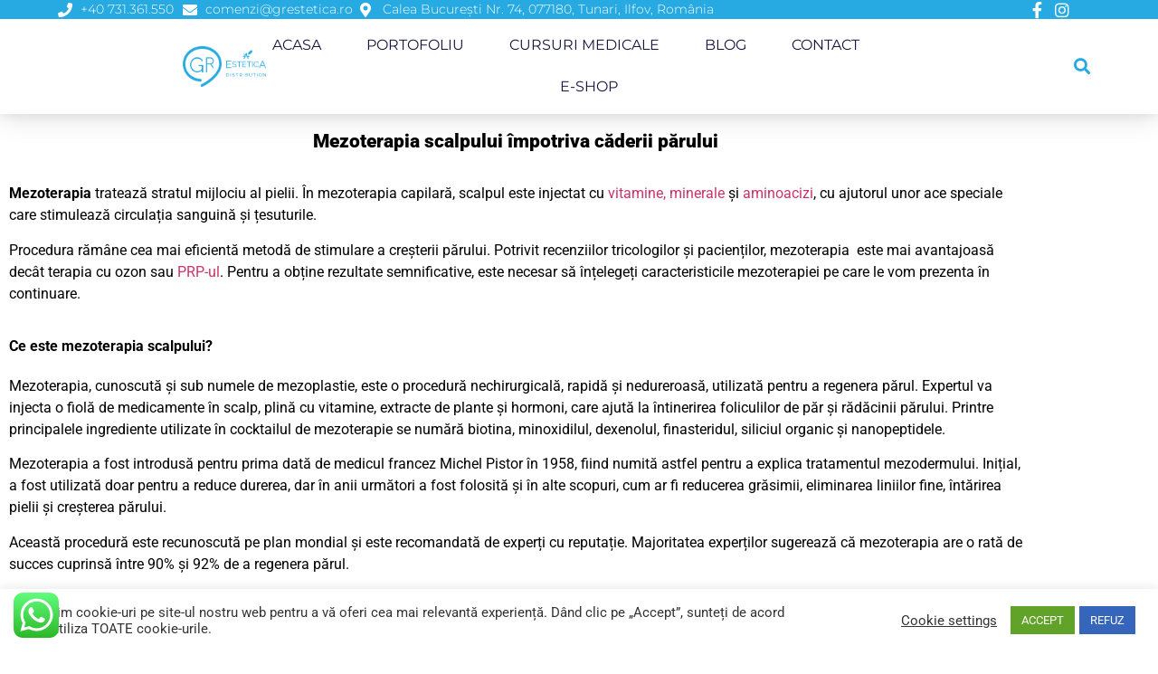

--- FILE ---
content_type: text/html; charset=UTF-8
request_url: https://grestetica.ro/blog/mezoterapia-scalpului-impotriva-caderii-parului/
body_size: 22315
content:
<!doctype html>
<html lang="en-US">
<head>
	<meta charset="UTF-8">
	<meta name="viewport" content="width=device-width, initial-scale=1">
	<link rel="profile" href="https://gmpg.org/xfn/11">
	<title>Mezoterapia scalpului împotriva căderii părului &#8211; GR Estetica-distribuitor aparatură medicală și consumabile</title>
<meta name='robots' content='max-image-preview:large' />
<link rel="alternate" type="application/rss+xml" title="GR Estetica-distribuitor aparatură medicală și consumabile &raquo; Feed" href="https://grestetica.ro/feed/" />
<link rel="alternate" type="application/rss+xml" title="GR Estetica-distribuitor aparatură medicală și consumabile &raquo; Comments Feed" href="https://grestetica.ro/comments/feed/" />
<link rel="alternate" type="application/rss+xml" title="GR Estetica-distribuitor aparatură medicală și consumabile &raquo; Mezoterapia scalpului împotriva căderii părului Comments Feed" href="https://grestetica.ro/blog/mezoterapia-scalpului-impotriva-caderii-parului/feed/" />
<link rel="alternate" title="oEmbed (JSON)" type="application/json+oembed" href="https://grestetica.ro/wp-json/oembed/1.0/embed?url=https%3A%2F%2Fgrestetica.ro%2Fblog%2Fmezoterapia-scalpului-impotriva-caderii-parului%2F" />
<link rel="alternate" title="oEmbed (XML)" type="text/xml+oembed" href="https://grestetica.ro/wp-json/oembed/1.0/embed?url=https%3A%2F%2Fgrestetica.ro%2Fblog%2Fmezoterapia-scalpului-impotriva-caderii-parului%2F&#038;format=xml" />
		<style>
			.lazyload,
			.lazyloading {
				max-width: 100%;
			}
		</style>
		<style id='wp-img-auto-sizes-contain-inline-css'>
img:is([sizes=auto i],[sizes^="auto," i]){contain-intrinsic-size:3000px 1500px}
/*# sourceURL=wp-img-auto-sizes-contain-inline-css */
</style>
<link rel='stylesheet' id='sgr_main-css' href='https://grestetica.ro/wp-content/plugins/simple-google-recaptcha/sgr.css?ver=1652698542' media='all' />
<link rel='stylesheet' id='ht_ctc_main_css-css' href='https://grestetica.ro/wp-content/plugins/click-to-chat-for-whatsapp/new/inc/assets/css/main.css?ver=4.35' media='all' />
<link rel='stylesheet' id='embedpress-css-css' href='https://grestetica.ro/wp-content/plugins/embedpress/assets/css/embedpress.css?ver=1768308867' media='all' />
<link rel='stylesheet' id='embedpress-blocks-style-css' href='https://grestetica.ro/wp-content/plugins/embedpress/assets/css/blocks.build.css?ver=1768308867' media='all' />
<link rel='stylesheet' id='embedpress-lazy-load-css-css' href='https://grestetica.ro/wp-content/plugins/embedpress/assets/css/lazy-load.css?ver=1768308867' media='all' />
<style id='wp-emoji-styles-inline-css'>

	img.wp-smiley, img.emoji {
		display: inline !important;
		border: none !important;
		box-shadow: none !important;
		height: 1em !important;
		width: 1em !important;
		margin: 0 0.07em !important;
		vertical-align: -0.1em !important;
		background: none !important;
		padding: 0 !important;
	}
/*# sourceURL=wp-emoji-styles-inline-css */
</style>
<style id='global-styles-inline-css'>
:root{--wp--preset--aspect-ratio--square: 1;--wp--preset--aspect-ratio--4-3: 4/3;--wp--preset--aspect-ratio--3-4: 3/4;--wp--preset--aspect-ratio--3-2: 3/2;--wp--preset--aspect-ratio--2-3: 2/3;--wp--preset--aspect-ratio--16-9: 16/9;--wp--preset--aspect-ratio--9-16: 9/16;--wp--preset--color--black: #000000;--wp--preset--color--cyan-bluish-gray: #abb8c3;--wp--preset--color--white: #ffffff;--wp--preset--color--pale-pink: #f78da7;--wp--preset--color--vivid-red: #cf2e2e;--wp--preset--color--luminous-vivid-orange: #ff6900;--wp--preset--color--luminous-vivid-amber: #fcb900;--wp--preset--color--light-green-cyan: #7bdcb5;--wp--preset--color--vivid-green-cyan: #00d084;--wp--preset--color--pale-cyan-blue: #8ed1fc;--wp--preset--color--vivid-cyan-blue: #0693e3;--wp--preset--color--vivid-purple: #9b51e0;--wp--preset--gradient--vivid-cyan-blue-to-vivid-purple: linear-gradient(135deg,rgb(6,147,227) 0%,rgb(155,81,224) 100%);--wp--preset--gradient--light-green-cyan-to-vivid-green-cyan: linear-gradient(135deg,rgb(122,220,180) 0%,rgb(0,208,130) 100%);--wp--preset--gradient--luminous-vivid-amber-to-luminous-vivid-orange: linear-gradient(135deg,rgb(252,185,0) 0%,rgb(255,105,0) 100%);--wp--preset--gradient--luminous-vivid-orange-to-vivid-red: linear-gradient(135deg,rgb(255,105,0) 0%,rgb(207,46,46) 100%);--wp--preset--gradient--very-light-gray-to-cyan-bluish-gray: linear-gradient(135deg,rgb(238,238,238) 0%,rgb(169,184,195) 100%);--wp--preset--gradient--cool-to-warm-spectrum: linear-gradient(135deg,rgb(74,234,220) 0%,rgb(151,120,209) 20%,rgb(207,42,186) 40%,rgb(238,44,130) 60%,rgb(251,105,98) 80%,rgb(254,248,76) 100%);--wp--preset--gradient--blush-light-purple: linear-gradient(135deg,rgb(255,206,236) 0%,rgb(152,150,240) 100%);--wp--preset--gradient--blush-bordeaux: linear-gradient(135deg,rgb(254,205,165) 0%,rgb(254,45,45) 50%,rgb(107,0,62) 100%);--wp--preset--gradient--luminous-dusk: linear-gradient(135deg,rgb(255,203,112) 0%,rgb(199,81,192) 50%,rgb(65,88,208) 100%);--wp--preset--gradient--pale-ocean: linear-gradient(135deg,rgb(255,245,203) 0%,rgb(182,227,212) 50%,rgb(51,167,181) 100%);--wp--preset--gradient--electric-grass: linear-gradient(135deg,rgb(202,248,128) 0%,rgb(113,206,126) 100%);--wp--preset--gradient--midnight: linear-gradient(135deg,rgb(2,3,129) 0%,rgb(40,116,252) 100%);--wp--preset--font-size--small: 13px;--wp--preset--font-size--medium: 20px;--wp--preset--font-size--large: 36px;--wp--preset--font-size--x-large: 42px;--wp--preset--spacing--20: 0.44rem;--wp--preset--spacing--30: 0.67rem;--wp--preset--spacing--40: 1rem;--wp--preset--spacing--50: 1.5rem;--wp--preset--spacing--60: 2.25rem;--wp--preset--spacing--70: 3.38rem;--wp--preset--spacing--80: 5.06rem;--wp--preset--shadow--natural: 6px 6px 9px rgba(0, 0, 0, 0.2);--wp--preset--shadow--deep: 12px 12px 50px rgba(0, 0, 0, 0.4);--wp--preset--shadow--sharp: 6px 6px 0px rgba(0, 0, 0, 0.2);--wp--preset--shadow--outlined: 6px 6px 0px -3px rgb(255, 255, 255), 6px 6px rgb(0, 0, 0);--wp--preset--shadow--crisp: 6px 6px 0px rgb(0, 0, 0);}:root { --wp--style--global--content-size: 800px;--wp--style--global--wide-size: 1200px; }:where(body) { margin: 0; }.wp-site-blocks > .alignleft { float: left; margin-right: 2em; }.wp-site-blocks > .alignright { float: right; margin-left: 2em; }.wp-site-blocks > .aligncenter { justify-content: center; margin-left: auto; margin-right: auto; }:where(.wp-site-blocks) > * { margin-block-start: 24px; margin-block-end: 0; }:where(.wp-site-blocks) > :first-child { margin-block-start: 0; }:where(.wp-site-blocks) > :last-child { margin-block-end: 0; }:root { --wp--style--block-gap: 24px; }:root :where(.is-layout-flow) > :first-child{margin-block-start: 0;}:root :where(.is-layout-flow) > :last-child{margin-block-end: 0;}:root :where(.is-layout-flow) > *{margin-block-start: 24px;margin-block-end: 0;}:root :where(.is-layout-constrained) > :first-child{margin-block-start: 0;}:root :where(.is-layout-constrained) > :last-child{margin-block-end: 0;}:root :where(.is-layout-constrained) > *{margin-block-start: 24px;margin-block-end: 0;}:root :where(.is-layout-flex){gap: 24px;}:root :where(.is-layout-grid){gap: 24px;}.is-layout-flow > .alignleft{float: left;margin-inline-start: 0;margin-inline-end: 2em;}.is-layout-flow > .alignright{float: right;margin-inline-start: 2em;margin-inline-end: 0;}.is-layout-flow > .aligncenter{margin-left: auto !important;margin-right: auto !important;}.is-layout-constrained > .alignleft{float: left;margin-inline-start: 0;margin-inline-end: 2em;}.is-layout-constrained > .alignright{float: right;margin-inline-start: 2em;margin-inline-end: 0;}.is-layout-constrained > .aligncenter{margin-left: auto !important;margin-right: auto !important;}.is-layout-constrained > :where(:not(.alignleft):not(.alignright):not(.alignfull)){max-width: var(--wp--style--global--content-size);margin-left: auto !important;margin-right: auto !important;}.is-layout-constrained > .alignwide{max-width: var(--wp--style--global--wide-size);}body .is-layout-flex{display: flex;}.is-layout-flex{flex-wrap: wrap;align-items: center;}.is-layout-flex > :is(*, div){margin: 0;}body .is-layout-grid{display: grid;}.is-layout-grid > :is(*, div){margin: 0;}body{padding-top: 0px;padding-right: 0px;padding-bottom: 0px;padding-left: 0px;}a:where(:not(.wp-element-button)){text-decoration: underline;}:root :where(.wp-element-button, .wp-block-button__link){background-color: #32373c;border-width: 0;color: #fff;font-family: inherit;font-size: inherit;font-style: inherit;font-weight: inherit;letter-spacing: inherit;line-height: inherit;padding-top: calc(0.667em + 2px);padding-right: calc(1.333em + 2px);padding-bottom: calc(0.667em + 2px);padding-left: calc(1.333em + 2px);text-decoration: none;text-transform: inherit;}.has-black-color{color: var(--wp--preset--color--black) !important;}.has-cyan-bluish-gray-color{color: var(--wp--preset--color--cyan-bluish-gray) !important;}.has-white-color{color: var(--wp--preset--color--white) !important;}.has-pale-pink-color{color: var(--wp--preset--color--pale-pink) !important;}.has-vivid-red-color{color: var(--wp--preset--color--vivid-red) !important;}.has-luminous-vivid-orange-color{color: var(--wp--preset--color--luminous-vivid-orange) !important;}.has-luminous-vivid-amber-color{color: var(--wp--preset--color--luminous-vivid-amber) !important;}.has-light-green-cyan-color{color: var(--wp--preset--color--light-green-cyan) !important;}.has-vivid-green-cyan-color{color: var(--wp--preset--color--vivid-green-cyan) !important;}.has-pale-cyan-blue-color{color: var(--wp--preset--color--pale-cyan-blue) !important;}.has-vivid-cyan-blue-color{color: var(--wp--preset--color--vivid-cyan-blue) !important;}.has-vivid-purple-color{color: var(--wp--preset--color--vivid-purple) !important;}.has-black-background-color{background-color: var(--wp--preset--color--black) !important;}.has-cyan-bluish-gray-background-color{background-color: var(--wp--preset--color--cyan-bluish-gray) !important;}.has-white-background-color{background-color: var(--wp--preset--color--white) !important;}.has-pale-pink-background-color{background-color: var(--wp--preset--color--pale-pink) !important;}.has-vivid-red-background-color{background-color: var(--wp--preset--color--vivid-red) !important;}.has-luminous-vivid-orange-background-color{background-color: var(--wp--preset--color--luminous-vivid-orange) !important;}.has-luminous-vivid-amber-background-color{background-color: var(--wp--preset--color--luminous-vivid-amber) !important;}.has-light-green-cyan-background-color{background-color: var(--wp--preset--color--light-green-cyan) !important;}.has-vivid-green-cyan-background-color{background-color: var(--wp--preset--color--vivid-green-cyan) !important;}.has-pale-cyan-blue-background-color{background-color: var(--wp--preset--color--pale-cyan-blue) !important;}.has-vivid-cyan-blue-background-color{background-color: var(--wp--preset--color--vivid-cyan-blue) !important;}.has-vivid-purple-background-color{background-color: var(--wp--preset--color--vivid-purple) !important;}.has-black-border-color{border-color: var(--wp--preset--color--black) !important;}.has-cyan-bluish-gray-border-color{border-color: var(--wp--preset--color--cyan-bluish-gray) !important;}.has-white-border-color{border-color: var(--wp--preset--color--white) !important;}.has-pale-pink-border-color{border-color: var(--wp--preset--color--pale-pink) !important;}.has-vivid-red-border-color{border-color: var(--wp--preset--color--vivid-red) !important;}.has-luminous-vivid-orange-border-color{border-color: var(--wp--preset--color--luminous-vivid-orange) !important;}.has-luminous-vivid-amber-border-color{border-color: var(--wp--preset--color--luminous-vivid-amber) !important;}.has-light-green-cyan-border-color{border-color: var(--wp--preset--color--light-green-cyan) !important;}.has-vivid-green-cyan-border-color{border-color: var(--wp--preset--color--vivid-green-cyan) !important;}.has-pale-cyan-blue-border-color{border-color: var(--wp--preset--color--pale-cyan-blue) !important;}.has-vivid-cyan-blue-border-color{border-color: var(--wp--preset--color--vivid-cyan-blue) !important;}.has-vivid-purple-border-color{border-color: var(--wp--preset--color--vivid-purple) !important;}.has-vivid-cyan-blue-to-vivid-purple-gradient-background{background: var(--wp--preset--gradient--vivid-cyan-blue-to-vivid-purple) !important;}.has-light-green-cyan-to-vivid-green-cyan-gradient-background{background: var(--wp--preset--gradient--light-green-cyan-to-vivid-green-cyan) !important;}.has-luminous-vivid-amber-to-luminous-vivid-orange-gradient-background{background: var(--wp--preset--gradient--luminous-vivid-amber-to-luminous-vivid-orange) !important;}.has-luminous-vivid-orange-to-vivid-red-gradient-background{background: var(--wp--preset--gradient--luminous-vivid-orange-to-vivid-red) !important;}.has-very-light-gray-to-cyan-bluish-gray-gradient-background{background: var(--wp--preset--gradient--very-light-gray-to-cyan-bluish-gray) !important;}.has-cool-to-warm-spectrum-gradient-background{background: var(--wp--preset--gradient--cool-to-warm-spectrum) !important;}.has-blush-light-purple-gradient-background{background: var(--wp--preset--gradient--blush-light-purple) !important;}.has-blush-bordeaux-gradient-background{background: var(--wp--preset--gradient--blush-bordeaux) !important;}.has-luminous-dusk-gradient-background{background: var(--wp--preset--gradient--luminous-dusk) !important;}.has-pale-ocean-gradient-background{background: var(--wp--preset--gradient--pale-ocean) !important;}.has-electric-grass-gradient-background{background: var(--wp--preset--gradient--electric-grass) !important;}.has-midnight-gradient-background{background: var(--wp--preset--gradient--midnight) !important;}.has-small-font-size{font-size: var(--wp--preset--font-size--small) !important;}.has-medium-font-size{font-size: var(--wp--preset--font-size--medium) !important;}.has-large-font-size{font-size: var(--wp--preset--font-size--large) !important;}.has-x-large-font-size{font-size: var(--wp--preset--font-size--x-large) !important;}
:root :where(.wp-block-pullquote){font-size: 1.5em;line-height: 1.6;}
/*# sourceURL=global-styles-inline-css */
</style>
<link rel='stylesheet' id='cookie-law-info-css' href='https://grestetica.ro/wp-content/plugins/cookie-law-info/legacy/public/css/cookie-law-info-public.css?ver=3.3.9.1' media='all' />
<link rel='stylesheet' id='cookie-law-info-gdpr-css' href='https://grestetica.ro/wp-content/plugins/cookie-law-info/legacy/public/css/cookie-law-info-gdpr.css?ver=3.3.9.1' media='all' />
<link rel='stylesheet' id='vlp-public-css' href='https://grestetica.ro/wp-content/plugins/visual-link-preview/dist/public.css?ver=2.2.9' media='all' />
<link rel='stylesheet' id='woocommerce-layout-css' href='https://grestetica.ro/wp-content/plugins/woocommerce/assets/css/woocommerce-layout.css?ver=10.4.3' media='all' />
<link rel='stylesheet' id='woocommerce-smallscreen-css' href='https://grestetica.ro/wp-content/plugins/woocommerce/assets/css/woocommerce-smallscreen.css?ver=10.4.3' media='only screen and (max-width: 768px)' />
<link rel='stylesheet' id='woocommerce-general-css' href='https://grestetica.ro/wp-content/plugins/woocommerce/assets/css/woocommerce.css?ver=10.4.3' media='all' />
<style id='woocommerce-inline-inline-css'>
.woocommerce form .form-row .required { visibility: visible; }
/*# sourceURL=woocommerce-inline-inline-css */
</style>
<link rel='stylesheet' id='hello-elementor-css' href='https://grestetica.ro/wp-content/themes/hello-elementor/assets/css/reset.css?ver=3.4.5' media='all' />
<link rel='stylesheet' id='hello-elementor-theme-style-css' href='https://grestetica.ro/wp-content/themes/hello-elementor/assets/css/theme.css?ver=3.4.5' media='all' />
<link rel='stylesheet' id='hello-elementor-header-footer-css' href='https://grestetica.ro/wp-content/themes/hello-elementor/assets/css/header-footer.css?ver=3.4.5' media='all' />
<link rel='stylesheet' id='elementor-frontend-css' href='https://grestetica.ro/wp-content/plugins/elementor/assets/css/frontend.min.css?ver=3.34.1' media='all' />
<link rel='stylesheet' id='widget-icon-list-css' href='https://grestetica.ro/wp-content/plugins/elementor/assets/css/widget-icon-list.min.css?ver=3.34.1' media='all' />
<link rel='stylesheet' id='widget-image-css' href='https://grestetica.ro/wp-content/plugins/elementor/assets/css/widget-image.min.css?ver=3.34.1' media='all' />
<link rel='stylesheet' id='widget-nav-menu-css' href='https://grestetica.ro/wp-content/plugins/elementor-pro/assets/css/widget-nav-menu.min.css?ver=3.34.0' media='all' />
<link rel='stylesheet' id='widget-search-form-css' href='https://grestetica.ro/wp-content/plugins/elementor-pro/assets/css/widget-search-form.min.css?ver=3.34.0' media='all' />
<link rel='stylesheet' id='elementor-icons-shared-0-css' href='https://grestetica.ro/wp-content/plugins/elementor/assets/lib/font-awesome/css/fontawesome.min.css?ver=5.15.3' media='all' />
<link rel='stylesheet' id='elementor-icons-fa-solid-css' href='https://grestetica.ro/wp-content/plugins/elementor/assets/lib/font-awesome/css/solid.min.css?ver=5.15.3' media='all' />
<link rel='stylesheet' id='e-sticky-css' href='https://grestetica.ro/wp-content/plugins/elementor-pro/assets/css/modules/sticky.min.css?ver=3.34.0' media='all' />
<link rel='stylesheet' id='widget-heading-css' href='https://grestetica.ro/wp-content/plugins/elementor/assets/css/widget-heading.min.css?ver=3.34.1' media='all' />
<link rel='stylesheet' id='widget-social-icons-css' href='https://grestetica.ro/wp-content/plugins/elementor/assets/css/widget-social-icons.min.css?ver=3.34.1' media='all' />
<link rel='stylesheet' id='e-apple-webkit-css' href='https://grestetica.ro/wp-content/plugins/elementor/assets/css/conditionals/apple-webkit.min.css?ver=3.34.1' media='all' />
<link rel='stylesheet' id='elementor-icons-css' href='https://grestetica.ro/wp-content/plugins/elementor/assets/lib/eicons/css/elementor-icons.min.css?ver=5.45.0' media='all' />
<link rel='stylesheet' id='elementor-post-11-css' href='https://grestetica.ro/wp-content/uploads/elementor/css/post-11.css?ver=1768326233' media='all' />
<link rel='stylesheet' id='elementor-post-7072-css' href='https://grestetica.ro/wp-content/uploads/elementor/css/post-7072.css?ver=1768329183' media='all' />
<link rel='stylesheet' id='elementor-post-10-css' href='https://grestetica.ro/wp-content/uploads/elementor/css/post-10.css?ver=1768326233' media='all' />
<link rel='stylesheet' id='elementor-post-99-css' href='https://grestetica.ro/wp-content/uploads/elementor/css/post-99.css?ver=1768326233' media='all' />
<link rel='stylesheet' id='eael-general-css' href='https://grestetica.ro/wp-content/plugins/essential-addons-for-elementor-lite/assets/front-end/css/view/general.min.css?ver=6.5.7' media='all' />
<link rel='stylesheet' id='bdt-uikit-css' href='https://grestetica.ro/wp-content/plugins/bdthemes-element-pack-lite/assets/css/bdt-uikit.css?ver=3.21.7' media='all' />
<link rel='stylesheet' id='ep-helper-css' href='https://grestetica.ro/wp-content/plugins/bdthemes-element-pack-lite/assets/css/ep-helper.css?ver=8.3.16' media='all' />
<link rel='stylesheet' id='elementor-gf-local-roboto-css' href='https://grestetica.ro/wp-content/uploads/elementor/google-fonts/css/roboto.css?ver=1742583699' media='all' />
<link rel='stylesheet' id='elementor-gf-local-robotoslab-css' href='https://grestetica.ro/wp-content/uploads/elementor/google-fonts/css/robotoslab.css?ver=1742583708' media='all' />
<link rel='stylesheet' id='elementor-gf-local-montserrat-css' href='https://grestetica.ro/wp-content/uploads/elementor/google-fonts/css/montserrat.css?ver=1742583723' media='all' />
<link rel='stylesheet' id='elementor-icons-fa-brands-css' href='https://grestetica.ro/wp-content/plugins/elementor/assets/lib/font-awesome/css/brands.min.css?ver=5.15.3' media='all' />
<script id="sgr_main-js-extra">
var sgr_main = {"sgr_site_key":"6Lcj_PIfAAAAACD9_QJ8hCDTC7i2pvQRcmd8xwIC"};
//# sourceURL=sgr_main-js-extra
</script>
<script src="https://grestetica.ro/wp-content/plugins/simple-google-recaptcha/sgr.js?ver=1652698542" id="sgr_main-js"></script>
<script src="https://grestetica.ro/wp-includes/js/jquery/jquery.min.js?ver=3.7.1" id="jquery-core-js"></script>
<script src="https://grestetica.ro/wp-includes/js/jquery/jquery-migrate.min.js?ver=3.4.1" id="jquery-migrate-js"></script>
<script id="cookie-law-info-js-extra">
var Cli_Data = {"nn_cookie_ids":[],"cookielist":[],"non_necessary_cookies":[],"ccpaEnabled":"","ccpaRegionBased":"","ccpaBarEnabled":"","strictlyEnabled":["necessary","obligatoire"],"ccpaType":"gdpr","js_blocking":"1","custom_integration":"","triggerDomRefresh":"","secure_cookies":""};
var cli_cookiebar_settings = {"animate_speed_hide":"500","animate_speed_show":"500","background":"#FFF","border":"#b1a6a6c2","border_on":"","button_1_button_colour":"#61a229","button_1_button_hover":"#4e8221","button_1_link_colour":"#fff","button_1_as_button":"1","button_1_new_win":"","button_2_button_colour":"#333","button_2_button_hover":"#292929","button_2_link_colour":"#444","button_2_as_button":"","button_2_hidebar":"","button_3_button_colour":"#3566bb","button_3_button_hover":"#2a5296","button_3_link_colour":"#fff","button_3_as_button":"1","button_3_new_win":"","button_4_button_colour":"#000","button_4_button_hover":"#000000","button_4_link_colour":"#333333","button_4_as_button":"","button_7_button_colour":"#61a229","button_7_button_hover":"#4e8221","button_7_link_colour":"#fff","button_7_as_button":"1","button_7_new_win":"","font_family":"inherit","header_fix":"","notify_animate_hide":"1","notify_animate_show":"","notify_div_id":"#cookie-law-info-bar","notify_position_horizontal":"right","notify_position_vertical":"bottom","scroll_close":"","scroll_close_reload":"","accept_close_reload":"","reject_close_reload":"","showagain_tab":"","showagain_background":"#fff","showagain_border":"#000","showagain_div_id":"#cookie-law-info-again","showagain_x_position":"100px","text":"#333333","show_once_yn":"","show_once":"10000","logging_on":"","as_popup":"","popup_overlay":"1","bar_heading_text":"","cookie_bar_as":"banner","popup_showagain_position":"bottom-right","widget_position":"left"};
var log_object = {"ajax_url":"https://grestetica.ro/wp-admin/admin-ajax.php"};
//# sourceURL=cookie-law-info-js-extra
</script>
<script src="https://grestetica.ro/wp-content/plugins/cookie-law-info/legacy/public/js/cookie-law-info-public.js?ver=3.3.9.1" id="cookie-law-info-js"></script>
<script src="https://grestetica.ro/wp-content/plugins/woocommerce/assets/js/jquery-blockui/jquery.blockUI.min.js?ver=2.7.0-wc.10.4.3" id="wc-jquery-blockui-js" defer data-wp-strategy="defer"></script>
<script id="wc-add-to-cart-js-extra">
var wc_add_to_cart_params = {"ajax_url":"/wp-admin/admin-ajax.php","wc_ajax_url":"/?wc-ajax=%%endpoint%%","i18n_view_cart":"View cart","cart_url":"https://grestetica.ro/cart/","is_cart":"","cart_redirect_after_add":"yes"};
//# sourceURL=wc-add-to-cart-js-extra
</script>
<script src="https://grestetica.ro/wp-content/plugins/woocommerce/assets/js/frontend/add-to-cart.min.js?ver=10.4.3" id="wc-add-to-cart-js" defer data-wp-strategy="defer"></script>
<script src="https://grestetica.ro/wp-content/plugins/woocommerce/assets/js/js-cookie/js.cookie.min.js?ver=2.1.4-wc.10.4.3" id="wc-js-cookie-js" defer data-wp-strategy="defer"></script>
<script id="woocommerce-js-extra">
var woocommerce_params = {"ajax_url":"/wp-admin/admin-ajax.php","wc_ajax_url":"/?wc-ajax=%%endpoint%%","i18n_password_show":"Show password","i18n_password_hide":"Hide password"};
//# sourceURL=woocommerce-js-extra
</script>
<script src="https://grestetica.ro/wp-content/plugins/woocommerce/assets/js/frontend/woocommerce.min.js?ver=10.4.3" id="woocommerce-js" defer data-wp-strategy="defer"></script>
<link rel="https://api.w.org/" href="https://grestetica.ro/wp-json/" /><link rel="alternate" title="JSON" type="application/json" href="https://grestetica.ro/wp-json/wp/v2/posts/7072" /><link rel="EditURI" type="application/rsd+xml" title="RSD" href="https://grestetica.ro/xmlrpc.php?rsd" />
<meta name="generator" content="WordPress 6.9" />
<meta name="generator" content="WooCommerce 10.4.3" />
<link rel="canonical" href="https://grestetica.ro/blog/mezoterapia-scalpului-impotriva-caderii-parului/" />
<link rel='shortlink' href='https://grestetica.ro/?p=7072' />
		<script>
			document.documentElement.className = document.documentElement.className.replace('no-js', 'js');
		</script>
				<style>
			.no-js img.lazyload {
				display: none;
			}

			figure.wp-block-image img.lazyloading {
				min-width: 150px;
			}

			.lazyload,
			.lazyloading {
				--smush-placeholder-width: 100px;
				--smush-placeholder-aspect-ratio: 1/1;
				width: var(--smush-image-width, var(--smush-placeholder-width)) !important;
				aspect-ratio: var(--smush-image-aspect-ratio, var(--smush-placeholder-aspect-ratio)) !important;
			}

						.lazyload, .lazyloading {
				opacity: 0;
			}

			.lazyloaded {
				opacity: 1;
				transition: opacity 400ms;
				transition-delay: 0ms;
			}

					</style>
		<!-- WP Social Preview -->
<meta property="og:locale" content="en_US" />
<meta property="og:url" content="https://grestetica.ro/blog/mezoterapia-scalpului-impotriva-caderii-parului/" />
<meta property="og:title" content="Mezoterapia scalpului împotriva căderii părului" />
<meta name="twitter:title" content="Mezoterapia scalpului împotriva căderii părului" />
<meta property="og:description" content="Mezoterapia scalpului este utilizată pentru a trata diverse probleme ale scalpului și ale părului, cum ar fi căderea excesivă a părului, subțierea firului de păr sau iritația scalpului." />
<meta name="twitter:description" content="Mezoterapia scalpului este utilizată pentru a trata diverse probleme ale scalpului și ale părului, cum ar fi căderea excesivă a părului, subțierea firului de păr sau iritația scalpului." />
<meta property="og:type" content="article" />
<meta property="og:article:published_time" content="2023-04-13T09:13:41+00:00" />
<meta property="og:article:modified_time" content="2023-04-13T13:25:37+00:00" />
<meta property="og:updated_time" content="2023-04-13T13:25:37+00:00" />
<meta property="og:image" content="https://grestetica.ro/wp-content/uploads/2023/04/GR-NOU-Your-Story-1080-×-1080px-1200-×-630px-1200x630.png" />
<meta name="twitter:card" content="summary_large_image" />
<meta name="twitter:image" content="https://grestetica.ro/wp-content/uploads/2023/04/GR-NOU-Your-Story-1080-×-1080px-1200-×-630px-1200x630.png" />
<meta property="og:image:width" content="1200" />
<meta property="og:image:height" content="630" />
<!-- / WP Social Preview -->
<meta name="description" content="Mezoterapia scalpului este utilizată pentru a trata diverse probleme ale scalpului și ale părului, cum ar fi căderea excesivă a părului, subțierea firului de păr sau iritația scalpului.">
	<noscript><style>.woocommerce-product-gallery{ opacity: 1 !important; }</style></noscript>
	<meta name="generator" content="Elementor 3.34.1; features: additional_custom_breakpoints; settings: css_print_method-external, google_font-enabled, font_display-auto">
			<style>
				.e-con.e-parent:nth-of-type(n+4):not(.e-lazyloaded):not(.e-no-lazyload),
				.e-con.e-parent:nth-of-type(n+4):not(.e-lazyloaded):not(.e-no-lazyload) * {
					background-image: none !important;
				}
				@media screen and (max-height: 1024px) {
					.e-con.e-parent:nth-of-type(n+3):not(.e-lazyloaded):not(.e-no-lazyload),
					.e-con.e-parent:nth-of-type(n+3):not(.e-lazyloaded):not(.e-no-lazyload) * {
						background-image: none !important;
					}
				}
				@media screen and (max-height: 640px) {
					.e-con.e-parent:nth-of-type(n+2):not(.e-lazyloaded):not(.e-no-lazyload),
					.e-con.e-parent:nth-of-type(n+2):not(.e-lazyloaded):not(.e-no-lazyload) * {
						background-image: none !important;
					}
				}
			</style>
			<link rel="icon" href="https://grestetica.ro/wp-content/uploads/2021/04/cropped-fav-gr-01-32x32.png" sizes="32x32" />
<link rel="icon" href="https://grestetica.ro/wp-content/uploads/2021/04/cropped-fav-gr-01-192x192.png" sizes="192x192" />
<link rel="apple-touch-icon" href="https://grestetica.ro/wp-content/uploads/2021/04/cropped-fav-gr-01-180x180.png" />
<meta name="msapplication-TileImage" content="https://grestetica.ro/wp-content/uploads/2021/04/cropped-fav-gr-01-270x270.png" />
</head>
<body class="wp-singular post-template post-template-elementor_theme single single-post postid-7072 single-format-standard wp-custom-logo wp-embed-responsive wp-theme-hello-elementor theme-hello-elementor woocommerce-no-js hello-elementor-default elementor-default elementor-kit-11 elementor-page elementor-page-7072">


<a class="skip-link screen-reader-text" href="#content">Skip to content</a>

		<header data-elementor-type="header" data-elementor-id="10" class="elementor elementor-10 elementor-location-header" data-elementor-post-type="elementor_library">
					<section class="elementor-section elementor-top-section elementor-element elementor-element-146eae99 elementor-section-full_width elementor-section-height-default elementor-section-height-default" data-id="146eae99" data-element_type="section" id="header_pop">
						<div class="elementor-container elementor-column-gap-default">
					<div class="elementor-column elementor-col-100 elementor-top-column elementor-element elementor-element-1a52effd" data-id="1a52effd" data-element_type="column">
			<div class="elementor-widget-wrap elementor-element-populated">
						<section class="elementor-section elementor-inner-section elementor-element elementor-element-2a25a017 elementor-section-full_width elementor-section-height-default elementor-section-height-default" data-id="2a25a017" data-element_type="section" data-settings="{&quot;background_background&quot;:&quot;classic&quot;}">
						<div class="elementor-container elementor-column-gap-default">
					<div class="elementor-column elementor-col-20 elementor-inner-column elementor-element elementor-element-48465e41" data-id="48465e41" data-element_type="column">
			<div class="elementor-widget-wrap elementor-element-populated">
						<div class="elementor-element elementor-element-48f265be elementor-icon-list--layout-inline elementor-align-start elementor-mobile-align-start elementor-list-item-link-full_width elementor-widget elementor-widget-icon-list" data-id="48f265be" data-element_type="widget" data-widget_type="icon-list.default">
				<div class="elementor-widget-container">
							<ul class="elementor-icon-list-items elementor-inline-items">
							<li class="elementor-icon-list-item elementor-inline-item">
											<a href="tel:+40731361550">

												<span class="elementor-icon-list-icon">
							<i aria-hidden="true" class="fas fa-phone"></i>						</span>
										<span class="elementor-icon-list-text">+40 731.361.550</span>
											</a>
									</li>
						</ul>
						</div>
				</div>
					</div>
		</div>
				<div class="elementor-column elementor-col-20 elementor-inner-column elementor-element elementor-element-7efef73 elementor-hidden-phone" data-id="7efef73" data-element_type="column">
			<div class="elementor-widget-wrap elementor-element-populated">
						<div class="elementor-element elementor-element-ebf80d7 elementor-icon-list--layout-inline elementor-align-start elementor-mobile-align-center elementor-list-item-link-full_width elementor-widget elementor-widget-icon-list" data-id="ebf80d7" data-element_type="widget" data-widget_type="icon-list.default">
				<div class="elementor-widget-container">
							<ul class="elementor-icon-list-items elementor-inline-items">
							<li class="elementor-icon-list-item elementor-inline-item">
											<a href="mailto:comenzi@grestetica.ro">

												<span class="elementor-icon-list-icon">
							<i aria-hidden="true" class="fas fa-envelope"></i>						</span>
										<span class="elementor-icon-list-text">comenzi@grestetica.ro</span>
											</a>
									</li>
						</ul>
						</div>
				</div>
					</div>
		</div>
				<div class="elementor-column elementor-col-20 elementor-inner-column elementor-element elementor-element-86486b5 elementor-hidden-phone" data-id="86486b5" data-element_type="column">
			<div class="elementor-widget-wrap elementor-element-populated">
						<div class="elementor-element elementor-element-d94bc20 elementor-icon-list--layout-inline elementor-align-start elementor-mobile-align-center elementor-hidden-phone elementor-list-item-link-full_width elementor-widget elementor-widget-icon-list" data-id="d94bc20" data-element_type="widget" data-widget_type="icon-list.default">
				<div class="elementor-widget-container">
							<ul class="elementor-icon-list-items elementor-inline-items">
							<li class="elementor-icon-list-item elementor-inline-item">
											<span class="elementor-icon-list-icon">
							<i aria-hidden="true" class="fas fa-map-marker-alt"></i>						</span>
										<span class="elementor-icon-list-text">Calea București Nr. 74, 077180, Tunari, Ilfov, România</span>
									</li>
						</ul>
						</div>
				</div>
					</div>
		</div>
				<div class="elementor-column elementor-col-20 elementor-inner-column elementor-element elementor-element-7b0377f2" data-id="7b0377f2" data-element_type="column">
			<div class="elementor-widget-wrap">
							</div>
		</div>
				<div class="elementor-column elementor-col-20 elementor-inner-column elementor-element elementor-element-2ba961e8" data-id="2ba961e8" data-element_type="column">
			<div class="elementor-widget-wrap elementor-element-populated">
						<div class="elementor-element elementor-element-c9b9c33 elementor-icon-list--layout-inline elementor-align-end elementor-mobile-align-end elementor-list-item-link-full_width elementor-widget elementor-widget-icon-list" data-id="c9b9c33" data-element_type="widget" data-widget_type="icon-list.default">
				<div class="elementor-widget-container">
							<ul class="elementor-icon-list-items elementor-inline-items">
							<li class="elementor-icon-list-item elementor-inline-item">
											<a href="https://www.facebook.com/GResteticaRomania">

												<span class="elementor-icon-list-icon">
							<i aria-hidden="true" class="fab fa-facebook-f"></i>						</span>
										<span class="elementor-icon-list-text"></span>
											</a>
									</li>
								<li class="elementor-icon-list-item elementor-inline-item">
											<a href="https://www.instagram.com/grestetica.romania/">

												<span class="elementor-icon-list-icon">
							<i aria-hidden="true" class="fab fa-instagram"></i>						</span>
										<span class="elementor-icon-list-text"></span>
											</a>
									</li>
						</ul>
						</div>
				</div>
					</div>
		</div>
					</div>
		</section>
				<section class="elementor-section elementor-inner-section elementor-element elementor-element-6331f0b5 elementor-section-full_width elementor-section-height-default elementor-section-height-default" data-id="6331f0b5" data-element_type="section" data-settings="{&quot;background_background&quot;:&quot;classic&quot;,&quot;sticky&quot;:&quot;top&quot;,&quot;sticky_on&quot;:[&quot;desktop&quot;,&quot;tablet&quot;,&quot;mobile&quot;],&quot;sticky_offset&quot;:0,&quot;sticky_effects_offset&quot;:0,&quot;sticky_anchor_link_offset&quot;:0}">
						<div class="elementor-container elementor-column-gap-default">
					<div class="elementor-column elementor-col-33 elementor-inner-column elementor-element elementor-element-471ff2d1" data-id="471ff2d1" data-element_type="column">
			<div class="elementor-widget-wrap elementor-element-populated">
						<div class="elementor-element elementor-element-7b59d752 elementor-widget elementor-widget-image" data-id="7b59d752" data-element_type="widget" data-widget_type="image.default">
				<div class="elementor-widget-container">
																<a href="https://grestetica.ro">
							<img data-src="https://grestetica.ro/wp-content/uploads/2021/04/GR-Estetica-logo-RGB-1000x494-1.png" title="GR-Estetica-logo-RGB-1000&#215;494" alt="GR-Estetica-logo-RGB-1000x494" src="[data-uri]" class="lazyload" style="--smush-placeholder-width: 1001px; --smush-placeholder-aspect-ratio: 1001/494;" />								</a>
															</div>
				</div>
					</div>
		</div>
				<div class="elementor-column elementor-col-33 elementor-inner-column elementor-element elementor-element-17fafebb" data-id="17fafebb" data-element_type="column">
			<div class="elementor-widget-wrap elementor-element-populated">
						<div class="elementor-element elementor-element-276a4f9c elementor-nav-menu__align-center elementor-nav-menu--stretch elementor-nav-menu__text-align-center elementor-nav-menu--dropdown-tablet elementor-nav-menu--toggle elementor-nav-menu--burger elementor-widget elementor-widget-nav-menu" data-id="276a4f9c" data-element_type="widget" data-settings="{&quot;full_width&quot;:&quot;stretch&quot;,&quot;layout&quot;:&quot;horizontal&quot;,&quot;submenu_icon&quot;:{&quot;value&quot;:&quot;&lt;i class=\&quot;fas fa-caret-down\&quot; aria-hidden=\&quot;true\&quot;&gt;&lt;\/i&gt;&quot;,&quot;library&quot;:&quot;fa-solid&quot;},&quot;toggle&quot;:&quot;burger&quot;}" data-widget_type="nav-menu.default">
				<div class="elementor-widget-container">
								<nav aria-label="Menu" class="elementor-nav-menu--main elementor-nav-menu__container elementor-nav-menu--layout-horizontal e--pointer-underline e--animation-fade">
				<ul id="menu-1-276a4f9c" class="elementor-nav-menu"><li class="menu-item menu-item-type-post_type menu-item-object-page menu-item-home menu-item-25"><a href="https://grestetica.ro/" class="elementor-item">Acasa</a></li>
<li class="menu-item menu-item-type-custom menu-item-object-custom menu-item-home menu-item-2518"><a href="https://grestetica.ro/#portofoliu" class="elementor-item elementor-item-anchor">Portofoliu</a></li>
<li class="menu-item menu-item-type-custom menu-item-object-custom menu-item-6573"><a href="https://italtrade.ro/cursuri-medicale/" class="elementor-item">Cursuri Medicale</a></li>
<li class="menu-item menu-item-type-post_type menu-item-object-page menu-item-4304"><a href="https://grestetica.ro/blog/" class="elementor-item">Blog</a></li>
<li class="menu-item menu-item-type-post_type menu-item-object-page menu-item-27"><a href="https://grestetica.ro/contact/" class="elementor-item">Contact</a></li>
<li class="menu-item menu-item-type-custom menu-item-object-custom menu-item-3516"><a href="https://facebodylips.ro/" class="elementor-item">E-Shop</a></li>
</ul>			</nav>
					<div class="elementor-menu-toggle" role="button" tabindex="0" aria-label="Menu Toggle" aria-expanded="false">
			<i aria-hidden="true" role="presentation" class="elementor-menu-toggle__icon--open eicon-menu-bar"></i><i aria-hidden="true" role="presentation" class="elementor-menu-toggle__icon--close eicon-close"></i>		</div>
					<nav class="elementor-nav-menu--dropdown elementor-nav-menu__container" aria-hidden="true">
				<ul id="menu-2-276a4f9c" class="elementor-nav-menu"><li class="menu-item menu-item-type-post_type menu-item-object-page menu-item-home menu-item-25"><a href="https://grestetica.ro/" class="elementor-item" tabindex="-1">Acasa</a></li>
<li class="menu-item menu-item-type-custom menu-item-object-custom menu-item-home menu-item-2518"><a href="https://grestetica.ro/#portofoliu" class="elementor-item elementor-item-anchor" tabindex="-1">Portofoliu</a></li>
<li class="menu-item menu-item-type-custom menu-item-object-custom menu-item-6573"><a href="https://italtrade.ro/cursuri-medicale/" class="elementor-item" tabindex="-1">Cursuri Medicale</a></li>
<li class="menu-item menu-item-type-post_type menu-item-object-page menu-item-4304"><a href="https://grestetica.ro/blog/" class="elementor-item" tabindex="-1">Blog</a></li>
<li class="menu-item menu-item-type-post_type menu-item-object-page menu-item-27"><a href="https://grestetica.ro/contact/" class="elementor-item" tabindex="-1">Contact</a></li>
<li class="menu-item menu-item-type-custom menu-item-object-custom menu-item-3516"><a href="https://facebodylips.ro/" class="elementor-item" tabindex="-1">E-Shop</a></li>
</ul>			</nav>
						</div>
				</div>
					</div>
		</div>
				<div class="elementor-column elementor-col-33 elementor-inner-column elementor-element elementor-element-40a5767 elementor-hidden-phone" data-id="40a5767" data-element_type="column">
			<div class="elementor-widget-wrap elementor-element-populated">
						<div class="elementor-element elementor-element-21d45547 elementor-search-form--skin-full_screen elementor-widget elementor-widget-search-form" data-id="21d45547" data-element_type="widget" data-settings="{&quot;skin&quot;:&quot;full_screen&quot;}" data-widget_type="search-form.default">
				<div class="elementor-widget-container">
							<search role="search">
			<form class="elementor-search-form" action="https://grestetica.ro" method="get">
												<div class="elementor-search-form__toggle" role="button" tabindex="0" aria-label="Search">
					<i aria-hidden="true" class="fas fa-search"></i>				</div>
								<div class="elementor-search-form__container">
					<label class="elementor-screen-only" for="elementor-search-form-21d45547">Search</label>

					
					<input id="elementor-search-form-21d45547" placeholder="Caută..." class="elementor-search-form__input" type="search" name="s" value="">
					
					
										<div class="dialog-lightbox-close-button dialog-close-button" role="button" tabindex="0" aria-label="Close this search box.">
						<i aria-hidden="true" class="eicon-close"></i>					</div>
									</div>
			</form>
		</search>
						</div>
				</div>
					</div>
		</div>
					</div>
		</section>
					</div>
		</div>
					</div>
		</section>
				</header>
		
<main id="content" class="site-main post-7072 post type-post status-publish format-standard has-post-thumbnail hentry category-uncategorized tag-mezoterapia-scalpului tag-mezoterapie-alopecie tag-mezoterapie-caderea-parului tag-mezoterapie-capilara tag-mezoterapie-par tag-mezoterapie-par-forum tag-mezoterapie-par-pareri tag-mezoterapie-par-pret tag-mezoterapie-pentru-par tag-mezoterapie-pt-par tag-pret-mezoterapie-par">

	
	<div class="page-content">
				<div data-elementor-type="wp-post" data-elementor-id="7072" class="elementor elementor-7072" data-elementor-post-type="post">
						<section class="elementor-section elementor-top-section elementor-element elementor-element-63c808b elementor-section-boxed elementor-section-height-default elementor-section-height-default" data-id="63c808b" data-element_type="section">
						<div class="elementor-container elementor-column-gap-default">
					<div class="elementor-column elementor-col-100 elementor-top-column elementor-element elementor-element-071dd38" data-id="071dd38" data-element_type="column">
			<div class="elementor-widget-wrap elementor-element-populated">
						<div class="elementor-element elementor-element-b34e8f0 elementor-widget elementor-widget-heading" data-id="b34e8f0" data-element_type="widget" data-widget_type="heading.default">
				<div class="elementor-widget-container">
					<h2 class="elementor-heading-title elementor-size-default"><p><b><span style="font-size:16.0pt;line-height:107%">Mezoterapia scalpului împotriva căderii părului</span></b></p></h2>				</div>
				</div>
				<div class="elementor-element elementor-element-81629dc elementor-widget elementor-widget-text-editor" data-id="81629dc" data-element_type="widget" data-widget_type="text-editor.default">
				<div class="elementor-widget-container">
									<p class="MsoNormal"><span style="font-size: 12.0pt; line-height: 107%;"><b>Mezoterapia</b> tratează stratul mijlociu al pielii. În mezoterapia capilară, scalpul este injectat cu <a href="https://facebodylips.ro/produs/xl-hair-tratament-pentru-caderea-parului/">vitamine, minerale</a> și <a href="https://grestetica.ro/blog/tratamente-de-biorevitalizare-cu-aminoacizi/">aminoacizi</a>, cu ajutorul unor ace speciale care stimulează circulația sanguină și țesuturile.</span></p><p class="MsoNormal"><span style="font-size: 12.0pt; line-height: 107%;">Procedura rămâne cea mai eficientă metodă de stimulare a creșterii părului. Potrivit recenziilor tricologilor și pacienților, mezoterapia  este mai avantajoasă decât terapia cu ozon sau <a href="https://grupdpi.ro/caderea-parului-si-prp-ul/">PRP-ul</a>. Pentru a obține rezultate semnificative, este necesar să înțelegeți caracteristicile mezoterapiei pe care le vom prezenta în continuare.</span></p><h1><b><span style="font-size: 12.0pt; line-height: 107%;">Ce este mezoterapia scalpului?</span></b></h1><p class="MsoNormal"><span style="font-size: 12.0pt; line-height: 107%;">Mezoterapia, cunoscută și sub numele de mezoplastie, este o procedură nechirurgicală, rapidă și nedureroasă, utilizată pentru a regenera părul. Expertul va injecta o fiolă de medicamente în scalp, plină cu vitamine, extracte de plante și hormoni, care ajută la întinerirea foliculilor de păr și rădăcinii părului. Printre principalele ingrediente utilizate în cocktailul de mezoterapie se numără biotina, minoxidilul, dexenolul, finasteridul, siliciul organic și nanopeptidele. </span></p><p class="MsoNormal"><span style="font-size: 12.0pt; line-height: 107%;">Mezoterapia a fost introdusă pentru prima dată de medicul francez Michel Pistor în 1958, fiind numită astfel pentru a explica tratamentul mezodermului. Inițial, a fost utilizată doar pentru a reduce durerea, dar în anii următori a fost folosită și în alte scopuri, cum ar fi reducerea grăsimii, eliminarea liniilor fine, întărirea pielii și creșterea părului. </span></p><p class="MsoNormal"><span style="font-size: 12.0pt; line-height: 107%;">Această procedură este recunoscută pe plan mondial și este recomandată de experți cu reputație. Majoritatea experților sugerează că mezoterapia are o rată de succes cuprinsă între 90% și 92% de a regenera părul.</span></p><h5><span style="font-size: 12.0pt; line-height: 107%;"><b>Care sunt beneficiile mezoterapiei scalpului?</b></span></h5><ul><li class="MsoNormal"><span style="font-size: 12.0pt; line-height: 107%;">Reduce semnificativ căderea părului,</span></li><li class="MsoNormal"><span style="font-size: 12.0pt; line-height: 107%;">Rădăcinile părului devin mai groase,</span></li><li class="MsoNormal"><span style="font-size: 12.0pt; line-height: 107%;">Durata de viață a părului este îmbunătățită,</span></li><li class="MsoNormal"><span style="font-size: 12.0pt; line-height: 107%;">Părul devine mai voluminos,</span></li><li class="MsoNormal"><span style="font-size: 12.0pt; line-height: 107%;">Pacienții care nu sunt potriviți pentru transplantul de păr sunt deosebit de potriviți pentru mezoterapia capilară.</span></li></ul><p class="MsoNormal"><b><span style="font-size: 16.0pt; line-height: 107%;"> </span></b></p><p class="MsoNormal"><b><span style="font-size: 12.0pt; line-height: 107%;">Câte ședințe pentru mezoterapia scalpului sunt necesare pentru a vedea rezultate?</span></b></p><p class="MsoNormal"><span style="font-size: 12.0pt; line-height: 107%;">De obicei se efectuează șase-opt ședințe la interval de o săptămână. Puteți observa schimbări vizibile după cea de-a 5-a ședință. Apoi, este recomandat să veniți la întreținere de 4 ori pe an.</span></p><p class="MsoNormal"><b><span style="font-size: 12.0pt; line-height: 107%;">Care sunt efectele secundare ale mezoterapiei scalpului?</span></b></p><p class="MsoNormal"><span style="font-size: 12.0pt; line-height: 107%;">Foarte puține persoane au remarcat efecte secundare acute după mezoterapie. Dacă mergeți la o clinică cu renume, există o șansă foarte mică de efecte secundare. Dar puteți avea efecte secundare ușoare, cum ar fi umflături în jurul zonei injectateși mâncărimi.</span></p><p class="MsoNormal"><b><span style="font-size: 12.0pt; line-height: 107%;">Ce contraindicații are mezoterapia scalpului?</span></b></p><p class="MsoNormal"><span style="font-size: 12.0pt; line-height: 107%;">Mezoterapia poate fi eficientă în tratarea problemelor de scalp dacă foliculii sunt încă în viață, dar și-au pierdut vitalitatea. Cu toate acestea, dacă afecțiunile sunt mai semnificative (cum ar fi dezechilibrele ereditare sau hormonale), este posibil ca mezoterapia să nu fie eficientă. Ca în cazul tuturor procedurilor medicale, mezoterapia are contraindicații care trebuie luate în considerare. Nu se recomandă să se facă mezoterapie capilară în următoarele cazuri:</span></p><ul><li><span style="font-size: 12.0pt; line-height: 107%;">Sarcina și alăptarea,</span></li><li class="MsoNormal"><span style="font-size: 12.0pt; line-height: 107%;">Alergie la componentele utilizate în tratament,</span></li><li class="MsoNormal"><span style="font-size: 12.0pt; line-height: 107%;">Menstruație,</span></li><li class="MsoNormal"><span style="font-size: 12.0pt; line-height: 107%;">Tulburări ale sistemului endocrin,</span></li><li class="MsoNormal"><span style="font-size: 12.0pt; line-height: 107%;">Tumori benigne și maligne,</span></li><li class="MsoNormal"><span style="font-size: 12.0pt; line-height: 107%;">Infecții.</span></li></ul><div><span style="font-size: 21.3333px;"> </span></div><p class="MsoNormal"><span style="font-size: 12.0pt; line-height: 107%;">Este important să rețineți aceste contraindicații și să discutați orice preocupare cu un profesionist medical calificat înainte de a face mezoterapie.</span></p><p class="MsoNormal"><span style="font-size: 12.0pt; line-height: 107%;"> </span></p>								</div>
				</div>
				<div class="elementor-element elementor-element-5a81bbd elementor-widget elementor-widget-image" data-id="5a81bbd" data-element_type="widget" data-widget_type="image.default">
				<div class="elementor-widget-container">
																<a href="https://facebodylips.ro/produs/xl-hair-tratament-pentru-caderea-parului/">
							<img fetchpriority="high" decoding="async" width="768" height="538" src="https://grestetica.ro/wp-content/uploads/2023/04/RRS_PACK_XL-HAIR_BOX-768x538.jpg" class="attachment-medium_large size-medium_large wp-image-7075" alt="mezoterapia scalpului" srcset="https://grestetica.ro/wp-content/uploads/2023/04/RRS_PACK_XL-HAIR_BOX-768x538.jpg 768w, https://grestetica.ro/wp-content/uploads/2023/04/RRS_PACK_XL-HAIR_BOX-600x420.jpg 600w, https://grestetica.ro/wp-content/uploads/2023/04/RRS_PACK_XL-HAIR_BOX-300x210.jpg 300w, https://grestetica.ro/wp-content/uploads/2023/04/RRS_PACK_XL-HAIR_BOX-1024x717.jpg 1024w, https://grestetica.ro/wp-content/uploads/2023/04/RRS_PACK_XL-HAIR_BOX.jpg 1080w" sizes="(max-width: 768px) 100vw, 768px" />								</a>
															</div>
				</div>
					</div>
		</div>
					</div>
		</section>
				</div>
		
		
				<div class="post-tags">
			<span class="tag-links">Tagged <a href="https://grestetica.ro/blog/tag/mezoterapia-scalpului/" rel="tag">mezoterapia scalpului</a>, <a href="https://grestetica.ro/blog/tag/mezoterapie-alopecie/" rel="tag">mezoterapie alopecie</a>, <a href="https://grestetica.ro/blog/tag/mezoterapie-caderea-parului/" rel="tag">mezoterapie caderea parului</a>, <a href="https://grestetica.ro/blog/tag/mezoterapie-capilara/" rel="tag">mezoterapie capilara</a>, <a href="https://grestetica.ro/blog/tag/mezoterapie-par/" rel="tag">mezoterapie par</a>, <a href="https://grestetica.ro/blog/tag/mezoterapie-par-forum/" rel="tag">mezoterapie par forum</a>, <a href="https://grestetica.ro/blog/tag/mezoterapie-par-pareri/" rel="tag">mezoterapie par pareri</a>, <a href="https://grestetica.ro/blog/tag/mezoterapie-par-pret/" rel="tag">mezoterapie par pret</a>, <a href="https://grestetica.ro/blog/tag/mezoterapie-pentru-par/" rel="tag">mezoterapie pentru par</a>, <a href="https://grestetica.ro/blog/tag/mezoterapie-pt-par/" rel="tag">mezoterapie pt par</a>, <a href="https://grestetica.ro/blog/tag/pret-mezoterapie-par/" rel="tag">pret mezoterapie par</a></span>		</div>
			</div>

	<section id="comments" class="comments-area">

	
		<div id="respond" class="comment-respond">
		<h2 id="reply-title" class="comment-reply-title">Leave a Reply <small><a rel="nofollow" id="cancel-comment-reply-link" href="/blog/mezoterapia-scalpului-impotriva-caderii-parului/#respond" style="display:none;">Cancel reply</a></small></h2><form action="https://grestetica.ro/wp-comments-post.php" method="post" id="commentform" class="comment-form"><p class="comment-notes"><span id="email-notes">Your email address will not be published.</span> <span class="required-field-message">Required fields are marked <span class="required">*</span></span></p><p class="comment-form-comment"><label for="comment">Comment <span class="required">*</span></label> <textarea id="comment" name="comment" cols="45" rows="8" maxlength="65525" required></textarea></p><p class="comment-form-author"><label for="author">Name <span class="required">*</span></label> <input id="author" name="author" type="text" value="" size="30" maxlength="245" autocomplete="name" required /></p>
<p class="comment-form-email"><label for="email">Email <span class="required">*</span></label> <input id="email" name="email" type="email" value="" size="30" maxlength="100" aria-describedby="email-notes" autocomplete="email" required /></p>
<p class="comment-form-url"><label for="url">Website</label> <input id="url" name="url" type="url" value="" size="30" maxlength="200" autocomplete="url" /></p>
<p class="comment-form-cookies-consent"><input id="wp-comment-cookies-consent" name="wp-comment-cookies-consent" type="checkbox" value="yes" /> <label for="wp-comment-cookies-consent">Save my name, email, and website in this browser for the next time I comment.</label></p>
<div class="sgr-main"></div><p class="form-submit"><input name="submit" type="submit" id="submit" class="submit" value="Post Comment" /> <input type='hidden' name='comment_post_ID' value='7072' id='comment_post_ID' />
<input type='hidden' name='comment_parent' id='comment_parent' value='0' />
</p></form>	</div><!-- #respond -->
	
</section>

</main>

			<footer data-elementor-type="footer" data-elementor-id="99" class="elementor elementor-99 elementor-location-footer" data-elementor-post-type="elementor_library">
					<section class="elementor-section elementor-top-section elementor-element elementor-element-5cb281d elementor-section-full_width elementor-section-height-default elementor-section-height-default" data-id="5cb281d" data-element_type="section">
						<div class="elementor-container elementor-column-gap-no">
					<div class="elementor-column elementor-col-100 elementor-top-column elementor-element elementor-element-c068ac0" data-id="c068ac0" data-element_type="column">
			<div class="elementor-widget-wrap elementor-element-populated">
						<div class="elementor-element elementor-element-abd1b66 elementor-view-framed elementor-shape-square elementor-widget__width-auto elementor-fixed elementor-widget elementor-widget-icon" data-id="abd1b66" data-element_type="widget" data-settings="{&quot;_position&quot;:&quot;fixed&quot;}" data-widget_type="icon.default">
				<div class="elementor-widget-container">
							<div class="elementor-icon-wrapper">
			<a class="elementor-icon" href="#top">
			<i aria-hidden="true" class="fas fa-chevron-up"></i>			</a>
		</div>
						</div>
				</div>
					</div>
		</div>
					</div>
		</section>
				<footer class="elementor-section elementor-top-section elementor-element elementor-element-7d8d4038 elementor-section-content-middle elementor-section-boxed elementor-section-height-default elementor-section-height-default" data-id="7d8d4038" data-element_type="section" data-settings="{&quot;background_background&quot;:&quot;classic&quot;}">
						<div class="elementor-container elementor-column-gap-default">
					<div class="elementor-column elementor-col-100 elementor-top-column elementor-element elementor-element-7d951a83" data-id="7d951a83" data-element_type="column">
			<div class="elementor-widget-wrap elementor-element-populated">
						<section class="elementor-section elementor-inner-section elementor-element elementor-element-3932876c elementor-section-boxed elementor-section-height-default elementor-section-height-default" data-id="3932876c" data-element_type="section">
						<div class="elementor-container elementor-column-gap-default">
					<div class="elementor-column elementor-col-33 elementor-inner-column elementor-element elementor-element-44a20a5a" data-id="44a20a5a" data-element_type="column">
			<div class="elementor-widget-wrap elementor-element-populated">
						<div class="elementor-element elementor-element-5b4b8693 elementor-widget elementor-widget-heading" data-id="5b4b8693" data-element_type="widget" data-widget_type="heading.default">
				<div class="elementor-widget-container">
					<h4 class="elementor-heading-title elementor-size-default">Contact</h4>				</div>
				</div>
				<div class="elementor-element elementor-element-14a20f9d elementor-icon-list--layout-traditional elementor-list-item-link-full_width elementor-widget elementor-widget-icon-list" data-id="14a20f9d" data-element_type="widget" data-widget_type="icon-list.default">
				<div class="elementor-widget-container">
							<ul class="elementor-icon-list-items">
							<li class="elementor-icon-list-item">
											<a href="tel:0731361550">

											<span class="elementor-icon-list-text">+40 731.361.550</span>
											</a>
									</li>
								<li class="elementor-icon-list-item">
											<a href="tel:0759059540">

											<span class="elementor-icon-list-text">+40 759.059.540</span>
											</a>
									</li>
								<li class="elementor-icon-list-item">
										<span class="elementor-icon-list-text">comenzi@grestetica.ro</span>
									</li>
								<li class="elementor-icon-list-item">
										<span class="elementor-icon-list-text">Calea București Nr. 74</span>
									</li>
								<li class="elementor-icon-list-item">
										<span class="elementor-icon-list-text">Tunari, Ilfov, 077180, România</span>
									</li>
						</ul>
						</div>
				</div>
					</div>
		</div>
				<div class="elementor-column elementor-col-33 elementor-inner-column elementor-element elementor-element-91d58fb" data-id="91d58fb" data-element_type="column">
			<div class="elementor-widget-wrap elementor-element-populated">
						<div class="elementor-element elementor-element-2faa824a elementor-widget elementor-widget-heading" data-id="2faa824a" data-element_type="widget" data-widget_type="heading.default">
				<div class="elementor-widget-container">
					<h4 class="elementor-heading-title elementor-size-default">Legal</h4>				</div>
				</div>
				<div class="elementor-element elementor-element-1f0ae3d8 elementor-icon-list--layout-traditional elementor-list-item-link-full_width elementor-widget elementor-widget-icon-list" data-id="1f0ae3d8" data-element_type="widget" data-widget_type="icon-list.default">
				<div class="elementor-widget-container">
							<ul class="elementor-icon-list-items">
							<li class="elementor-icon-list-item">
											<a href="https://grestetica.ro/termeni-si-conditii/">

											<span class="elementor-icon-list-text">Termeni &amp; Condiții</span>
											</a>
									</li>
								<li class="elementor-icon-list-item">
											<a href="https://grestetica.ro/protectia-datelor/">

											<span class="elementor-icon-list-text">Protecția Datelor</span>
											</a>
									</li>
								<li class="elementor-icon-list-item">
											<a href="https://grestetica.ro/politica-cookies/">

											<span class="elementor-icon-list-text">Politica Cookies</span>
											</a>
									</li>
								<li class="elementor-icon-list-item">
											<a href="https://grestetica.ro/politica-livrare/">

											<span class="elementor-icon-list-text">Politica Livrare</span>
											</a>
									</li>
								<li class="elementor-icon-list-item">
											<a href="https://grestetica.ro/politica-anulare/">

											<span class="elementor-icon-list-text">Politica Anulare</span>
											</a>
									</li>
						</ul>
						</div>
				</div>
					</div>
		</div>
				<div class="elementor-column elementor-col-33 elementor-inner-column elementor-element elementor-element-3e013e98" data-id="3e013e98" data-element_type="column">
			<div class="elementor-widget-wrap elementor-element-populated">
						<div class="elementor-element elementor-element-1dbd452 elementor-widget elementor-widget-html" data-id="1dbd452" data-element_type="widget" data-widget_type="html.default">
				<div class="elementor-widget-container">
					<div style="text-align: left; margin: 10px 0px;"><a href="https://anpc.ro/ce-este-sal/" target="_blank"><img data-src="https://grestetica.ro/wp-content/uploads/2022/09/netopia_banner_blue.jpg" width="200" src="[data-uri]" class="lazyload" style="--smush-placeholder-width: 571px; --smush-placeholder-aspect-ratio: 571/101;"></a></div>

<div style="text-align: left; margin: 10px 0px;"><a href="https://anpc.ro/ce-este-sal/" target="_blank"><img data-src="https://grestetica.ro/wp-content/uploads/2022/09/salB.png" width="200" src="[data-uri]" class="lazyload" style="--smush-placeholder-width: 530px; --smush-placeholder-aspect-ratio: 530/143;"></a></div>

<div style="text-align: left; margin: 10px 0px;"><a href="https://ec.europa.eu/consumers/odr/main/index.cfm?event=main.home2.show&amp;lng=RO" target="_blank"><img data-src="https://grestetica.ro/wp-content/uploads/2022/09/solB.png" width="200" src="[data-uri]" class="lazyload" style="--smush-placeholder-width: 530px; --smush-placeholder-aspect-ratio: 530/144;"></a></div>				</div>
				</div>
					</div>
		</div>
					</div>
		</section>
				<section class="elementor-section elementor-inner-section elementor-element elementor-element-1616e13 elementor-section-boxed elementor-section-height-default elementor-section-height-default" data-id="1616e13" data-element_type="section">
						<div class="elementor-container elementor-column-gap-default">
					<div class="elementor-column elementor-col-100 elementor-inner-column elementor-element elementor-element-6219da13" data-id="6219da13" data-element_type="column">
			<div class="elementor-widget-wrap elementor-element-populated">
						<div class="elementor-element elementor-element-42e2f7f6 elementor-shape-circle elementor-grid-0 e-grid-align-center elementor-widget elementor-widget-social-icons" data-id="42e2f7f6" data-element_type="widget" data-widget_type="social-icons.default">
				<div class="elementor-widget-container">
							<div class="elementor-social-icons-wrapper elementor-grid" role="list">
							<span class="elementor-grid-item" role="listitem">
					<a class="elementor-icon elementor-social-icon elementor-social-icon-facebook-f elementor-repeater-item-6fb5456" href="https://www.facebook.com/GResteticaRomania" target="_blank">
						<span class="elementor-screen-only">Facebook-f</span>
						<i aria-hidden="true" class="fab fa-facebook-f"></i>					</a>
				</span>
							<span class="elementor-grid-item" role="listitem">
					<a class="elementor-icon elementor-social-icon elementor-social-icon-instagram elementor-repeater-item-5e3d796" href="https://www.instagram.com/grestetica.romania/" target="_blank">
						<span class="elementor-screen-only">Instagram</span>
						<i aria-hidden="true" class="fab fa-instagram"></i>					</a>
				</span>
					</div>
						</div>
				</div>
					</div>
		</div>
					</div>
		</section>
					</div>
		</div>
					</div>
		</footer>
				</footer>
		
<script type="speculationrules">
{"prefetch":[{"source":"document","where":{"and":[{"href_matches":"/*"},{"not":{"href_matches":["/wp-*.php","/wp-admin/*","/wp-content/uploads/*","/wp-content/*","/wp-content/plugins/*","/wp-content/themes/hello-elementor/*","/*\\?(.+)"]}},{"not":{"selector_matches":"a[rel~=\"nofollow\"]"}},{"not":{"selector_matches":".no-prefetch, .no-prefetch a"}}]},"eagerness":"conservative"}]}
</script>
<!--googleoff: all--><div id="cookie-law-info-bar" data-nosnippet="true"><span><div class="cli-bar-container cli-style-v2"><div class="cli-bar-message">Folosim cookie-uri pe site-ul nostru web pentru a vă oferi cea mai relevantă experiență. Dând clic pe „Accept”, sunteți de acord cu a utiliza TOATE cookie-urile.</div><div class="cli-bar-btn_container"><a role='button' class="cli_settings_button" style="margin:0px 10px 0px 5px">Cookie settings</a><a role='button' data-cli_action="accept" id="cookie_action_close_header" class="medium cli-plugin-button cli-plugin-main-button cookie_action_close_header cli_action_button wt-cli-accept-btn">ACCEPT</a><a role='button' id="cookie_action_close_header_reject" class="medium cli-plugin-button cli-plugin-main-button cookie_action_close_header_reject cli_action_button wt-cli-reject-btn" data-cli_action="reject">REFUZ</a></div></div></span></div><div id="cookie-law-info-again" data-nosnippet="true"><span id="cookie_hdr_showagain">Manage consent</span></div><div class="cli-modal" data-nosnippet="true" id="cliSettingsPopup" tabindex="-1" role="dialog" aria-labelledby="cliSettingsPopup" aria-hidden="true">
  <div class="cli-modal-dialog" role="document">
	<div class="cli-modal-content cli-bar-popup">
		  <button type="button" class="cli-modal-close" id="cliModalClose">
			<svg class="" viewBox="0 0 24 24"><path d="M19 6.41l-1.41-1.41-5.59 5.59-5.59-5.59-1.41 1.41 5.59 5.59-5.59 5.59 1.41 1.41 5.59-5.59 5.59 5.59 1.41-1.41-5.59-5.59z"></path><path d="M0 0h24v24h-24z" fill="none"></path></svg>
			<span class="wt-cli-sr-only">Close</span>
		  </button>
		  <div class="cli-modal-body">
			<div class="cli-container-fluid cli-tab-container">
	<div class="cli-row">
		<div class="cli-col-12 cli-align-items-stretch cli-px-0">
			<div class="cli-privacy-overview">
				<h4>Prezentare generală a confidențialității</h4>				<div class="cli-privacy-content">
					<div class="cli-privacy-content-text">Acest site web folosește cookie-uri pentru a vă îmbunătăți experiența în timp ce navigați prin site. Dintre acestea, cookie-urile clasificate ca fiind necesare sunt stocate în browserul dvs., deoarece sunt esențiale pentru funcționarea funcționalităților de bază ale site-ului web. De asemenea, folosim cookie-uri terțe care ne ajută să analizăm și să înțelegem modul în care utilizați acest site web. Aceste cookie-uri vor fi stocate în browser-ul dvs. numai cu acordul dumneavoastră. De asemenea, aveți opțiunea de a renunța la aceste cookie-uri. Dar renunțarea la unele dintre aceste cookie-uri poate afecta experiența dvs. de navigare.</div>
				</div>
				<a class="cli-privacy-readmore" aria-label="Show more" role="button" data-readmore-text="Show more" data-readless-text="Show less"></a>			</div>
		</div>
		<div class="cli-col-12 cli-align-items-stretch cli-px-0 cli-tab-section-container">
												<div class="cli-tab-section">
						<div class="cli-tab-header">
							<a role="button" tabindex="0" class="cli-nav-link cli-settings-mobile" data-target="functional" data-toggle="cli-toggle-tab">
								Funcţional							</a>
															<div class="cli-switch">
									<input type="checkbox" id="wt-cli-checkbox-functional" class="cli-user-preference-checkbox"  data-id="checkbox-functional" />
									<label for="wt-cli-checkbox-functional" class="cli-slider" data-cli-enable="Enabled" data-cli-disable="Disabled"><span class="wt-cli-sr-only">Funcţional</span></label>
								</div>
													</div>
						<div class="cli-tab-content">
							<div class="cli-tab-pane cli-fade" data-id="functional">
								<div class="wt-cli-cookie-description">
									Cookie-urile funcționale vă ajută să efectuați anumite funcționalități, cum ar fi partajarea conținutului site-ului web pe platformele de socializare, colectarea de feedback și alte caracteristici ale unor terțe părți.
								</div>
							</div>
						</div>
					</div>
																	<div class="cli-tab-section">
						<div class="cli-tab-header">
							<a role="button" tabindex="0" class="cli-nav-link cli-settings-mobile" data-target="performanta" data-toggle="cli-toggle-tab">
								Performanţă							</a>
															<div class="cli-switch">
									<input type="checkbox" id="wt-cli-checkbox-performanta" class="cli-user-preference-checkbox"  data-id="checkbox-performanta" />
									<label for="wt-cli-checkbox-performanta" class="cli-slider" data-cli-enable="Enabled" data-cli-disable="Disabled"><span class="wt-cli-sr-only">Performanţă</span></label>
								</div>
													</div>
						<div class="cli-tab-content">
							<div class="cli-tab-pane cli-fade" data-id="performanta">
								<div class="wt-cli-cookie-description">
									Cookie-urile de performanță sunt utilizate pentru a înțelege și analiza indicii cheie de performanță ai site-ului web, ceea ce ajută la oferirea unei experiențe mai bune utilizatorilor pentru vizitatori.								</div>
							</div>
						</div>
					</div>
																	<div class="cli-tab-section">
						<div class="cli-tab-header">
							<a role="button" tabindex="0" class="cli-nav-link cli-settings-mobile" data-target="analitice" data-toggle="cli-toggle-tab">
								Analitice							</a>
															<div class="cli-switch">
									<input type="checkbox" id="wt-cli-checkbox-analitice" class="cli-user-preference-checkbox"  data-id="checkbox-analitice" />
									<label for="wt-cli-checkbox-analitice" class="cli-slider" data-cli-enable="Enabled" data-cli-disable="Disabled"><span class="wt-cli-sr-only">Analitice</span></label>
								</div>
													</div>
						<div class="cli-tab-content">
							<div class="cli-tab-pane cli-fade" data-id="analitice">
								<div class="wt-cli-cookie-description">
									Cookie-urile analitice sunt utilizate pentru a înțelege modul în care vizitatorii interacționează cu site-ul web. Aceste cookie-uri ajută la furnizarea de informații despre valori, numărul de vizitatori, rata de respingere, sursa de trafic etc.
								</div>
							</div>
						</div>
					</div>
																	<div class="cli-tab-section">
						<div class="cli-tab-header">
							<a role="button" tabindex="0" class="cli-nav-link cli-settings-mobile" data-target="publicitate" data-toggle="cli-toggle-tab">
								Publicitate							</a>
															<div class="cli-switch">
									<input type="checkbox" id="wt-cli-checkbox-publicitate" class="cli-user-preference-checkbox"  data-id="checkbox-publicitate" />
									<label for="wt-cli-checkbox-publicitate" class="cli-slider" data-cli-enable="Enabled" data-cli-disable="Disabled"><span class="wt-cli-sr-only">Publicitate</span></label>
								</div>
													</div>
						<div class="cli-tab-content">
							<div class="cli-tab-pane cli-fade" data-id="publicitate">
								<div class="wt-cli-cookie-description">
									Cookie-urile publicitare sunt utilizate pentru a oferi vizitatorilor reclame și campanii de marketing relevante. Aceste cookie-uri urmăresc vizitatorii de pe site-uri web și colectează informații pentru a oferi anunțuri personalizate.
								</div>
							</div>
						</div>
					</div>
																	<div class="cli-tab-section">
						<div class="cli-tab-header">
							<a role="button" tabindex="0" class="cli-nav-link cli-settings-mobile" data-target="altele" data-toggle="cli-toggle-tab">
								Altele							</a>
															<div class="cli-switch">
									<input type="checkbox" id="wt-cli-checkbox-altele" class="cli-user-preference-checkbox"  data-id="checkbox-altele" />
									<label for="wt-cli-checkbox-altele" class="cli-slider" data-cli-enable="Enabled" data-cli-disable="Disabled"><span class="wt-cli-sr-only">Altele</span></label>
								</div>
													</div>
						<div class="cli-tab-content">
							<div class="cli-tab-pane cli-fade" data-id="altele">
								<div class="wt-cli-cookie-description">
									Alte cookie-uri necategorizate sunt cele care sunt analizate și nu au fost încă clasificate într-o categorie.
								</div>
							</div>
						</div>
					</div>
																	<div class="cli-tab-section">
						<div class="cli-tab-header">
							<a role="button" tabindex="0" class="cli-nav-link cli-settings-mobile" data-target="necesare" data-toggle="cli-toggle-tab">
								Necesare							</a>
															<div class="cli-switch">
									<input type="checkbox" id="wt-cli-checkbox-necesare" class="cli-user-preference-checkbox"  data-id="checkbox-necesare" />
									<label for="wt-cli-checkbox-necesare" class="cli-slider" data-cli-enable="Enabled" data-cli-disable="Disabled"><span class="wt-cli-sr-only">Necesare</span></label>
								</div>
													</div>
						<div class="cli-tab-content">
							<div class="cli-tab-pane cli-fade" data-id="necesare">
								<div class="wt-cli-cookie-description">
									Cookie-urile necesare sunt absolut esențiale pentru ca site-ul web să funcționeze corect. Aceste cookie-uri asigură funcționalități de bază și caracteristici de securitate ale site-ului web, în mod anonim.
								</div>
							</div>
						</div>
					</div>
										</div>
	</div>
</div>
		  </div>
		  <div class="cli-modal-footer">
			<div class="wt-cli-element cli-container-fluid cli-tab-container">
				<div class="cli-row">
					<div class="cli-col-12 cli-align-items-stretch cli-px-0">
						<div class="cli-tab-footer wt-cli-privacy-overview-actions">
						
															<a id="wt-cli-privacy-save-btn" role="button" tabindex="0" data-cli-action="accept" class="wt-cli-privacy-btn cli_setting_save_button wt-cli-privacy-accept-btn cli-btn">SAVE &amp; ACCEPT</a>
													</div>
						
					</div>
				</div>
			</div>
		</div>
	</div>
  </div>
</div>
<div class="cli-modal-backdrop cli-fade cli-settings-overlay"></div>
<div class="cli-modal-backdrop cli-fade cli-popupbar-overlay"></div>
<!--googleon: all-->		<!-- Click to Chat - https://holithemes.com/plugins/click-to-chat/  v4.35 -->
			<style id="ht-ctc-entry-animations">.ht_ctc_entry_animation{animation-duration:0.4s;animation-fill-mode:both;animation-delay:0s;animation-iteration-count:1;}			@keyframes ht_ctc_anim_corner {0% {opacity: 0;transform: scale(0);}100% {opacity: 1;transform: scale(1);}}.ht_ctc_an_entry_corner {animation-name: ht_ctc_anim_corner;animation-timing-function: cubic-bezier(0.25, 1, 0.5, 1);transform-origin: bottom var(--side, right);}
			</style>						<div class="ht-ctc ht-ctc-chat ctc-analytics ctc_wp_desktop style-2  ht_ctc_entry_animation ht_ctc_an_entry_corner " id="ht-ctc-chat"  
				style="display: none;  position: fixed; bottom: 15px; left: 15px;"   >
								<div class="ht_ctc_style ht_ctc_chat_style">
				<div  style="display: flex; justify-content: center; align-items: center;  " class="ctc-analytics ctc_s_2">
	<p class="ctc-analytics ctc_cta ctc_cta_stick ht-ctc-cta  ht-ctc-cta-hover " style="padding: 0px 16px; line-height: 1.6; font-size: 15px; background-color: #25D366; color: #ffffff; border-radius:10px; margin:0 10px;  display: none; order: 1; ">Contactează-ne</p>
	<svg style="pointer-events:none; display:block; height:50px; width:50px;" width="50px" height="50px" viewBox="0 0 1024 1024">
        <defs>
        <path id="htwasqicona-chat" d="M1023.941 765.153c0 5.606-.171 17.766-.508 27.159-.824 22.982-2.646 52.639-5.401 66.151-4.141 20.306-10.392 39.472-18.542 55.425-9.643 18.871-21.943 35.775-36.559 50.364-14.584 14.56-31.472 26.812-50.315 36.416-16.036 8.172-35.322 14.426-55.744 18.549-13.378 2.701-42.812 4.488-65.648 5.3-9.402.336-21.564.505-27.15.505l-504.226-.081c-5.607 0-17.765-.172-27.158-.509-22.983-.824-52.639-2.646-66.152-5.4-20.306-4.142-39.473-10.392-55.425-18.542-18.872-9.644-35.775-21.944-50.364-36.56-14.56-14.584-26.812-31.471-36.415-50.314-8.174-16.037-14.428-35.323-18.551-55.744-2.7-13.378-4.487-42.812-5.3-65.649-.334-9.401-.503-21.563-.503-27.148l.08-504.228c0-5.607.171-17.766.508-27.159.825-22.983 2.646-52.639 5.401-66.151 4.141-20.306 10.391-39.473 18.542-55.426C34.154 93.24 46.455 76.336 61.07 61.747c14.584-14.559 31.472-26.812 50.315-36.416 16.037-8.172 35.324-14.426 55.745-18.549 13.377-2.701 42.812-4.488 65.648-5.3 9.402-.335 21.565-.504 27.149-.504l504.227.081c5.608 0 17.766.171 27.159.508 22.983.825 52.638 2.646 66.152 5.401 20.305 4.141 39.472 10.391 55.425 18.542 18.871 9.643 35.774 21.944 50.363 36.559 14.559 14.584 26.812 31.471 36.415 50.315 8.174 16.037 14.428 35.323 18.551 55.744 2.7 13.378 4.486 42.812 5.3 65.649.335 9.402.504 21.564.504 27.15l-.082 504.226z"/>
        </defs>
        <linearGradient id="htwasqiconb-chat" gradientUnits="userSpaceOnUse" x1="512.001" y1=".978" x2="512.001" y2="1025.023">
            <stop offset="0" stop-color="#61fd7d"/>
            <stop offset="1" stop-color="#2bb826"/>
        </linearGradient>
        <use xlink:href="#htwasqicona-chat" overflow="visible" style="fill: url(#htwasqiconb-chat)" fill="url(#htwasqiconb-chat)"/>
        <g>
            <path style="fill: #FFFFFF;" fill="#FFF" d="M783.302 243.246c-69.329-69.387-161.529-107.619-259.763-107.658-202.402 0-367.133 164.668-367.214 367.072-.026 64.699 16.883 127.854 49.017 183.522l-52.096 190.229 194.665-51.047c53.636 29.244 114.022 44.656 175.482 44.682h.151c202.382 0 367.128-164.688 367.21-367.094.039-98.087-38.121-190.319-107.452-259.706zM523.544 808.047h-.125c-54.767-.021-108.483-14.729-155.344-42.529l-11.146-6.612-115.517 30.293 30.834-112.592-7.259-11.544c-30.552-48.579-46.688-104.729-46.664-162.379.066-168.229 136.985-305.096 305.339-305.096 81.521.031 158.154 31.811 215.779 89.482s89.342 134.332 89.312 215.859c-.066 168.243-136.984 305.118-305.209 305.118zm167.415-228.515c-9.177-4.591-54.286-26.782-62.697-29.843-8.41-3.062-14.526-4.592-20.645 4.592-6.115 9.182-23.699 29.843-29.053 35.964-5.352 6.122-10.704 6.888-19.879 2.296-9.176-4.591-38.74-14.277-73.786-45.526-27.275-24.319-45.691-54.359-51.043-63.543-5.352-9.183-.569-14.146 4.024-18.72 4.127-4.109 9.175-10.713 13.763-16.069 4.587-5.355 6.117-9.183 9.175-15.304 3.059-6.122 1.529-11.479-.765-16.07-2.293-4.591-20.644-49.739-28.29-68.104-7.447-17.886-15.013-15.466-20.645-15.747-5.346-.266-11.469-.322-17.585-.322s-16.057 2.295-24.467 11.478-32.113 31.374-32.113 76.521c0 45.147 32.877 88.764 37.465 94.885 4.588 6.122 64.699 98.771 156.741 138.502 21.892 9.45 38.982 15.094 52.308 19.322 21.98 6.979 41.982 5.995 57.793 3.634 17.628-2.633 54.284-22.189 61.932-43.615 7.646-21.427 7.646-39.791 5.352-43.617-2.294-3.826-8.41-6.122-17.585-10.714z"/>
        </g>
        </svg></div>
				</div>
			</div>
							<span class="ht_ctc_chat_data" data-settings="{&quot;number&quot;:&quot;40731361550&quot;,&quot;pre_filled&quot;:&quot;&quot;,&quot;dis_m&quot;:&quot;show&quot;,&quot;dis_d&quot;:&quot;show&quot;,&quot;css&quot;:&quot;cursor: pointer; z-index: 99999999;&quot;,&quot;pos_d&quot;:&quot;position: fixed; bottom: 15px; left: 15px;&quot;,&quot;pos_m&quot;:&quot;position: fixed; bottom: 10px; left: 10px;&quot;,&quot;side_d&quot;:&quot;left&quot;,&quot;side_m&quot;:&quot;left&quot;,&quot;schedule&quot;:&quot;no&quot;,&quot;se&quot;:150,&quot;ani&quot;:&quot;no-animation&quot;,&quot;url_target_d&quot;:&quot;_blank&quot;,&quot;ga&quot;:&quot;yes&quot;,&quot;gtm&quot;:&quot;1&quot;,&quot;fb&quot;:&quot;yes&quot;,&quot;webhook_format&quot;:&quot;json&quot;,&quot;g_init&quot;:&quot;default&quot;,&quot;g_an_event_name&quot;:&quot;chat: {number}&quot;,&quot;gtm_event_name&quot;:&quot;Click to Chat&quot;,&quot;pixel_event_name&quot;:&quot;Click to Chat by HoliThemes&quot;}" data-rest="0c4df6143b"></span>
							<script>
				const lazyloadRunObserver = () => {
					const lazyloadBackgrounds = document.querySelectorAll( `.e-con.e-parent:not(.e-lazyloaded)` );
					const lazyloadBackgroundObserver = new IntersectionObserver( ( entries ) => {
						entries.forEach( ( entry ) => {
							if ( entry.isIntersecting ) {
								let lazyloadBackground = entry.target;
								if( lazyloadBackground ) {
									lazyloadBackground.classList.add( 'e-lazyloaded' );
								}
								lazyloadBackgroundObserver.unobserve( entry.target );
							}
						});
					}, { rootMargin: '200px 0px 200px 0px' } );
					lazyloadBackgrounds.forEach( ( lazyloadBackground ) => {
						lazyloadBackgroundObserver.observe( lazyloadBackground );
					} );
				};
				const events = [
					'DOMContentLoaded',
					'elementor/lazyload/observe',
				];
				events.forEach( ( event ) => {
					document.addEventListener( event, lazyloadRunObserver );
				} );
			</script>
				<script>
		(function () {
			var c = document.body.className;
			c = c.replace(/woocommerce-no-js/, 'woocommerce-js');
			document.body.className = c;
		})();
	</script>
	
<div id="photoswipe-fullscreen-dialog" class="pswp" tabindex="-1" role="dialog" aria-modal="true" aria-hidden="true" aria-label="Full screen image">
	<div class="pswp__bg"></div>
	<div class="pswp__scroll-wrap">
		<div class="pswp__container">
			<div class="pswp__item"></div>
			<div class="pswp__item"></div>
			<div class="pswp__item"></div>
		</div>
		<div class="pswp__ui pswp__ui--hidden">
			<div class="pswp__top-bar">
				<div class="pswp__counter"></div>
				<button class="pswp__button pswp__button--zoom" aria-label="Zoom in/out"></button>
				<button class="pswp__button pswp__button--fs" aria-label="Toggle fullscreen"></button>
				<button class="pswp__button pswp__button--share" aria-label="Share"></button>
				<button class="pswp__button pswp__button--close" aria-label="Close (Esc)"></button>
				<div class="pswp__preloader">
					<div class="pswp__preloader__icn">
						<div class="pswp__preloader__cut">
							<div class="pswp__preloader__donut"></div>
						</div>
					</div>
				</div>
			</div>
			<div class="pswp__share-modal pswp__share-modal--hidden pswp__single-tap">
				<div class="pswp__share-tooltip"></div>
			</div>
			<button class="pswp__button pswp__button--arrow--left" aria-label="Previous (arrow left)"></button>
			<button class="pswp__button pswp__button--arrow--right" aria-label="Next (arrow right)"></button>
			<div class="pswp__caption">
				<div class="pswp__caption__center"></div>
			</div>
		</div>
	</div>
</div>
<script type="text/template" id="tmpl-variation-template">
	<div class="woocommerce-variation-description">{{{ data.variation.variation_description }}}</div>
	<div class="woocommerce-variation-price">{{{ data.variation.price_html }}}</div>
	<div class="woocommerce-variation-availability">{{{ data.variation.availability_html }}}</div>
</script>
<script type="text/template" id="tmpl-unavailable-variation-template">
	<p role="alert">Sorry, this product is unavailable. Please choose a different combination.</p>
</script>
<link rel='stylesheet' id='wc-blocks-style-css' href='https://grestetica.ro/wp-content/plugins/woocommerce/assets/client/blocks/wc-blocks.css?ver=wc-10.4.3' media='all' />
<link rel='stylesheet' id='cookie-law-info-table-css' href='https://grestetica.ro/wp-content/plugins/cookie-law-info/legacy/public/css/cookie-law-info-table.css?ver=3.3.9.1' media='all' />
<link rel='stylesheet' id='embedpress-elementor-css-css' href='https://grestetica.ro/wp-content/plugins/embedpress/assets/css/embedpress-elementor.css?ver=1768308867' media='all' />
<link rel='stylesheet' id='photoswipe-css' href='https://grestetica.ro/wp-content/plugins/woocommerce/assets/css/photoswipe/photoswipe.min.css?ver=10.4.3' media='all' />
<link rel='stylesheet' id='photoswipe-default-skin-css' href='https://grestetica.ro/wp-content/plugins/woocommerce/assets/css/photoswipe/default-skin/default-skin.min.css?ver=10.4.3' media='all' />
<script id="ht_ctc_app_js-js-extra">
var ht_ctc_chat_var = {"number":"40731361550","pre_filled":"","dis_m":"show","dis_d":"show","css":"cursor: pointer; z-index: 99999999;","pos_d":"position: fixed; bottom: 15px; left: 15px;","pos_m":"position: fixed; bottom: 10px; left: 10px;","side_d":"left","side_m":"left","schedule":"no","se":"150","ani":"no-animation","url_target_d":"_blank","ga":"yes","gtm":"1","fb":"yes","webhook_format":"json","g_init":"default","g_an_event_name":"chat: {number}","gtm_event_name":"Click to Chat","pixel_event_name":"Click to Chat by HoliThemes"};
var ht_ctc_variables = {"g_an_event_name":"chat: {number}","gtm_event_name":"Click to Chat","pixel_event_type":"trackCustom","pixel_event_name":"Click to Chat by HoliThemes","g_an_params":["g_an_param_1","g_an_param_2","g_an_param_3"],"g_an_param_1":{"key":"number","value":"{number}"},"g_an_param_2":{"key":"title","value":"{title}"},"g_an_param_3":{"key":"url","value":"{url}"},"pixel_params":["pixel_param_1","pixel_param_2","pixel_param_3","pixel_param_4"],"pixel_param_1":{"key":"Category","value":"Click to Chat for WhatsApp"},"pixel_param_2":{"key":"ID","value":"{number}"},"pixel_param_3":{"key":"Title","value":"{title}"},"pixel_param_4":{"key":"URL","value":"{url}"},"gtm_params":["gtm_param_1","gtm_param_2","gtm_param_3","gtm_param_4","gtm_param_5"],"gtm_param_1":{"key":"type","value":"chat"},"gtm_param_2":{"key":"number","value":"{number}"},"gtm_param_3":{"key":"title","value":"{title}"},"gtm_param_4":{"key":"url","value":"{url}"},"gtm_param_5":{"key":"ref","value":"dataLayer push"}};
//# sourceURL=ht_ctc_app_js-js-extra
</script>
<script src="https://grestetica.ro/wp-content/plugins/click-to-chat-for-whatsapp/new/inc/assets/js/app.js?ver=4.35" id="ht_ctc_app_js-js" defer data-wp-strategy="defer"></script>
<script src="https://grestetica.ro/wp-content/plugins/embedpress/assets/js/gallery-justify.js?ver=1768308867" id="embedpress-gallery-justify-js"></script>
<script src="https://grestetica.ro/wp-content/plugins/embedpress/assets/js/lazy-load.js?ver=1768308867" id="embedpress-lazy-load-js"></script>
<script src="https://grestetica.ro/wp-content/plugins/elementor/assets/js/webpack.runtime.min.js?ver=3.34.1" id="elementor-webpack-runtime-js"></script>
<script src="https://grestetica.ro/wp-content/plugins/elementor/assets/js/frontend-modules.min.js?ver=3.34.1" id="elementor-frontend-modules-js"></script>
<script src="https://grestetica.ro/wp-includes/js/jquery/ui/core.min.js?ver=1.13.3" id="jquery-ui-core-js"></script>
<script id="elementor-frontend-js-extra">
var EAELImageMaskingConfig = {"svg_dir_url":"https://grestetica.ro/wp-content/plugins/essential-addons-for-elementor-lite/assets/front-end/img/image-masking/svg-shapes/"};
//# sourceURL=elementor-frontend-js-extra
</script>
<script id="elementor-frontend-js-before">
var elementorFrontendConfig = {"environmentMode":{"edit":false,"wpPreview":false,"isScriptDebug":false},"i18n":{"shareOnFacebook":"Share on Facebook","shareOnTwitter":"Share on Twitter","pinIt":"Pin it","download":"Download","downloadImage":"Download image","fullscreen":"Fullscreen","zoom":"Zoom","share":"Share","playVideo":"Play Video","previous":"Previous","next":"Next","close":"Close","a11yCarouselPrevSlideMessage":"Previous slide","a11yCarouselNextSlideMessage":"Next slide","a11yCarouselFirstSlideMessage":"This is the first slide","a11yCarouselLastSlideMessage":"This is the last slide","a11yCarouselPaginationBulletMessage":"Go to slide"},"is_rtl":false,"breakpoints":{"xs":0,"sm":480,"md":768,"lg":1025,"xl":1440,"xxl":1600},"responsive":{"breakpoints":{"mobile":{"label":"Mobile Portrait","value":767,"default_value":767,"direction":"max","is_enabled":true},"mobile_extra":{"label":"Mobile Landscape","value":880,"default_value":880,"direction":"max","is_enabled":false},"tablet":{"label":"Tablet Portrait","value":1024,"default_value":1024,"direction":"max","is_enabled":true},"tablet_extra":{"label":"Tablet Landscape","value":1200,"default_value":1200,"direction":"max","is_enabled":false},"laptop":{"label":"Laptop","value":1366,"default_value":1366,"direction":"max","is_enabled":false},"widescreen":{"label":"Widescreen","value":2400,"default_value":2400,"direction":"min","is_enabled":false}},"hasCustomBreakpoints":false},"version":"3.34.1","is_static":false,"experimentalFeatures":{"additional_custom_breakpoints":true,"theme_builder_v2":true,"home_screen":true,"global_classes_should_enforce_capabilities":true,"e_variables":true,"cloud-library":true,"e_opt_in_v4_page":true,"e_interactions":true,"import-export-customization":true,"e_pro_variables":true},"urls":{"assets":"https:\/\/grestetica.ro\/wp-content\/plugins\/elementor\/assets\/","ajaxurl":"https:\/\/grestetica.ro\/wp-admin\/admin-ajax.php","uploadUrl":"https:\/\/grestetica.ro\/wp-content\/uploads"},"nonces":{"floatingButtonsClickTracking":"74a3ac92d4"},"swiperClass":"swiper","settings":{"page":[],"editorPreferences":[]},"kit":{"active_breakpoints":["viewport_mobile","viewport_tablet"],"global_image_lightbox":"yes","lightbox_enable_counter":"yes","lightbox_enable_fullscreen":"yes","lightbox_enable_zoom":"yes","lightbox_enable_share":"yes","lightbox_title_src":"title","lightbox_description_src":"description","woocommerce_notices_elements":[]},"post":{"id":7072,"title":"Mezoterapia%20scalpului%20%C3%AEmpotriva%20c%C4%83derii%20p%C4%83rului%20%E2%80%93%20GR%20Estetica-distribuitor%20aparatur%C4%83%20medical%C4%83%20%C8%99i%20consumabile","excerpt":"Mezoterapia scalpului este utilizat\u0103 pentru a trata diverse probleme ale scalpului \u0219i ale p\u0103rului, cum ar fi c\u0103derea excesiv\u0103 a p\u0103rului, sub\u021bierea firului de p\u0103r sau irita\u021bia scalpului. ","featuredImage":"https:\/\/grestetica.ro\/wp-content\/uploads\/2023\/04\/GR-NOU-Your-Story-1080-\u00d7-1080px-1200-\u00d7-630px-1024x538.png"}};
//# sourceURL=elementor-frontend-js-before
</script>
<script src="https://grestetica.ro/wp-content/plugins/elementor/assets/js/frontend.min.js?ver=3.34.1" id="elementor-frontend-js"></script>
<script src="https://grestetica.ro/wp-content/plugins/elementor-pro/assets/lib/smartmenus/jquery.smartmenus.min.js?ver=1.2.1" id="smartmenus-js"></script>
<script src="https://grestetica.ro/wp-content/plugins/elementor-pro/assets/lib/sticky/jquery.sticky.min.js?ver=3.34.0" id="e-sticky-js"></script>
<script src="https://grestetica.ro/wp-content/plugins/woocommerce/assets/js/sourcebuster/sourcebuster.min.js?ver=10.4.3" id="sourcebuster-js-js"></script>
<script id="wc-order-attribution-js-extra">
var wc_order_attribution = {"params":{"lifetime":1.0000000000000000818030539140313095458623138256371021270751953125e-5,"session":30,"base64":false,"ajaxurl":"https://grestetica.ro/wp-admin/admin-ajax.php","prefix":"wc_order_attribution_","allowTracking":true},"fields":{"source_type":"current.typ","referrer":"current_add.rf","utm_campaign":"current.cmp","utm_source":"current.src","utm_medium":"current.mdm","utm_content":"current.cnt","utm_id":"current.id","utm_term":"current.trm","utm_source_platform":"current.plt","utm_creative_format":"current.fmt","utm_marketing_tactic":"current.tct","session_entry":"current_add.ep","session_start_time":"current_add.fd","session_pages":"session.pgs","session_count":"udata.vst","user_agent":"udata.uag"}};
//# sourceURL=wc-order-attribution-js-extra
</script>
<script src="https://grestetica.ro/wp-content/plugins/woocommerce/assets/js/frontend/order-attribution.min.js?ver=10.4.3" id="wc-order-attribution-js"></script>
<script id="smush-lazy-load-js-before">
var smushLazyLoadOptions = {"autoResizingEnabled":false,"autoResizeOptions":{"precision":5,"skipAutoWidth":true}};
//# sourceURL=smush-lazy-load-js-before
</script>
<script src="https://grestetica.ro/wp-content/plugins/wp-smush-pro/app/assets/js/smush-lazy-load.min.js?ver=3.23.1" id="smush-lazy-load-js"></script>
<script id="eael-general-js-extra">
var localize = {"ajaxurl":"https://grestetica.ro/wp-admin/admin-ajax.php","nonce":"fab35b25d3","i18n":{"added":"Added ","compare":"Compare","loading":"Loading..."},"eael_translate_text":{"required_text":"is a required field","invalid_text":"Invalid","billing_text":"Billing","shipping_text":"Shipping","fg_mfp_counter_text":"of"},"page_permalink":"https://grestetica.ro/blog/mezoterapia-scalpului-impotriva-caderii-parului/","cart_redirectition":"yes","cart_page_url":"https://grestetica.ro/cart/","el_breakpoints":{"mobile":{"label":"Mobile Portrait","value":767,"default_value":767,"direction":"max","is_enabled":true},"mobile_extra":{"label":"Mobile Landscape","value":880,"default_value":880,"direction":"max","is_enabled":false},"tablet":{"label":"Tablet Portrait","value":1024,"default_value":1024,"direction":"max","is_enabled":true},"tablet_extra":{"label":"Tablet Landscape","value":1200,"default_value":1200,"direction":"max","is_enabled":false},"laptop":{"label":"Laptop","value":1366,"default_value":1366,"direction":"max","is_enabled":false},"widescreen":{"label":"Widescreen","value":2400,"default_value":2400,"direction":"min","is_enabled":false}}};
//# sourceURL=eael-general-js-extra
</script>
<script src="https://grestetica.ro/wp-content/plugins/essential-addons-for-elementor-lite/assets/front-end/js/view/general.min.js?ver=6.5.7" id="eael-general-js"></script>
<script id="bdt-uikit-js-extra">
var element_pack_ajax_login_config = {"ajaxurl":"https://grestetica.ro/wp-admin/admin-ajax.php","language":"en","loadingmessage":"Sending user info, please wait...","unknownerror":"Unknown error, make sure access is correct!"};
var ElementPackConfig = {"ajaxurl":"https://grestetica.ro/wp-admin/admin-ajax.php","nonce":"5de15c5d7f","data_table":{"language":{"lengthMenu":"Show _MENU_ Entries","info":"Showing _START_ to _END_ of _TOTAL_ entries","search":"Search :","paginate":{"previous":"Previous","next":"Next"}}},"contact_form":{"sending_msg":"Sending message please wait...","captcha_nd":"Invisible captcha not defined!","captcha_nr":"Could not get invisible captcha response!"},"mailchimp":{"subscribing":"Subscribing you please wait..."},"search":{"more_result":"More Results","search_result":"SEARCH RESULT","not_found":"not found"},"words_limit":{"read_more":"[read more]","read_less":"[read less]"},"elements_data":{"sections":[],"columns":[],"widgets":[]}};
//# sourceURL=bdt-uikit-js-extra
</script>
<script src="https://grestetica.ro/wp-content/plugins/bdthemes-element-pack-lite/assets/js/bdt-uikit.min.js?ver=3.21.7" id="bdt-uikit-js"></script>
<script src="https://grestetica.ro/wp-content/plugins/bdthemes-element-pack-lite/assets/js/common/helper.min.js?ver=8.3.16" id="element-pack-helper-js"></script>
<script src="https://grestetica.ro/wp-includes/js/comment-reply.min.js?ver=6.9" id="comment-reply-js" async data-wp-strategy="async" fetchpriority="low"></script>
<script src="https://www.recaptcha.net/recaptcha/api.js?hl=en_US&amp;onload=sgr_2&amp;render=explicit&amp;ver=1769243853" id="sgr_recaptcha-js"></script>
<script src="https://grestetica.ro/wp-content/plugins/elementor-pro/assets/js/webpack-pro.runtime.min.js?ver=3.34.0" id="elementor-pro-webpack-runtime-js"></script>
<script src="https://grestetica.ro/wp-includes/js/dist/hooks.min.js?ver=dd5603f07f9220ed27f1" id="wp-hooks-js"></script>
<script src="https://grestetica.ro/wp-includes/js/dist/i18n.min.js?ver=c26c3dc7bed366793375" id="wp-i18n-js"></script>
<script id="wp-i18n-js-after">
wp.i18n.setLocaleData( { 'text direction\u0004ltr': [ 'ltr' ] } );
//# sourceURL=wp-i18n-js-after
</script>
<script id="elementor-pro-frontend-js-before">
var ElementorProFrontendConfig = {"ajaxurl":"https:\/\/grestetica.ro\/wp-admin\/admin-ajax.php","nonce":"a02f63be37","urls":{"assets":"https:\/\/grestetica.ro\/wp-content\/plugins\/elementor-pro\/assets\/","rest":"https:\/\/grestetica.ro\/wp-json\/"},"settings":{"lazy_load_background_images":true},"popup":{"hasPopUps":false},"shareButtonsNetworks":{"facebook":{"title":"Facebook","has_counter":true},"twitter":{"title":"Twitter"},"linkedin":{"title":"LinkedIn","has_counter":true},"pinterest":{"title":"Pinterest","has_counter":true},"reddit":{"title":"Reddit","has_counter":true},"vk":{"title":"VK","has_counter":true},"odnoklassniki":{"title":"OK","has_counter":true},"tumblr":{"title":"Tumblr"},"digg":{"title":"Digg"},"skype":{"title":"Skype"},"stumbleupon":{"title":"StumbleUpon","has_counter":true},"mix":{"title":"Mix"},"telegram":{"title":"Telegram"},"pocket":{"title":"Pocket","has_counter":true},"xing":{"title":"XING","has_counter":true},"whatsapp":{"title":"WhatsApp"},"email":{"title":"Email"},"print":{"title":"Print"},"x-twitter":{"title":"X"},"threads":{"title":"Threads"}},"woocommerce":{"menu_cart":{"cart_page_url":"https:\/\/grestetica.ro\/cart\/","checkout_page_url":"https:\/\/grestetica.ro\/checkout\/","fragments_nonce":"672cf2bd21"}},"facebook_sdk":{"lang":"en_US","app_id":""},"lottie":{"defaultAnimationUrl":"https:\/\/grestetica.ro\/wp-content\/plugins\/elementor-pro\/modules\/lottie\/assets\/animations\/default.json"}};
//# sourceURL=elementor-pro-frontend-js-before
</script>
<script src="https://grestetica.ro/wp-content/plugins/elementor-pro/assets/js/frontend.min.js?ver=3.34.0" id="elementor-pro-frontend-js"></script>
<script src="https://grestetica.ro/wp-content/plugins/elementor-pro/assets/js/elements-handlers.min.js?ver=3.34.0" id="pro-elements-handlers-js"></script>
<script src="https://grestetica.ro/wp-content/plugins/woocommerce/assets/js/zoom/jquery.zoom.min.js?ver=1.7.21-wc.10.4.3" id="wc-zoom-js" defer data-wp-strategy="defer"></script>
<script src="https://grestetica.ro/wp-content/plugins/woocommerce/assets/js/flexslider/jquery.flexslider.min.js?ver=2.7.2-wc.10.4.3" id="wc-flexslider-js" defer data-wp-strategy="defer"></script>
<script src="https://grestetica.ro/wp-content/plugins/woocommerce/assets/js/photoswipe/photoswipe.min.js?ver=4.1.1-wc.10.4.3" id="wc-photoswipe-js" defer data-wp-strategy="defer"></script>
<script src="https://grestetica.ro/wp-content/plugins/woocommerce/assets/js/photoswipe/photoswipe-ui-default.min.js?ver=4.1.1-wc.10.4.3" id="wc-photoswipe-ui-default-js" defer data-wp-strategy="defer"></script>
<script src="https://grestetica.ro/wp-includes/js/underscore.min.js?ver=1.13.7" id="underscore-js"></script>
<script id="wp-util-js-extra">
var _wpUtilSettings = {"ajax":{"url":"/wp-admin/admin-ajax.php"}};
//# sourceURL=wp-util-js-extra
</script>
<script src="https://grestetica.ro/wp-includes/js/wp-util.min.js?ver=6.9" id="wp-util-js"></script>
<script id="wc-add-to-cart-variation-js-extra">
var wc_add_to_cart_variation_params = {"wc_ajax_url":"/?wc-ajax=%%endpoint%%","i18n_no_matching_variations_text":"Sorry, no products matched your selection. Please choose a different combination.","i18n_make_a_selection_text":"Please select some product options before adding this product to your cart.","i18n_unavailable_text":"Sorry, this product is unavailable. Please choose a different combination.","i18n_reset_alert_text":"Your selection has been reset. Please select some product options before adding this product to your cart."};
//# sourceURL=wc-add-to-cart-variation-js-extra
</script>
<script src="https://grestetica.ro/wp-content/plugins/woocommerce/assets/js/frontend/add-to-cart-variation.min.js?ver=10.4.3" id="wc-add-to-cart-variation-js" defer data-wp-strategy="defer"></script>
<script id="wc-single-product-js-extra">
var wc_single_product_params = {"i18n_required_rating_text":"Please select a rating","i18n_rating_options":["1 of 5 stars","2 of 5 stars","3 of 5 stars","4 of 5 stars","5 of 5 stars"],"i18n_product_gallery_trigger_text":"View full-screen image gallery","review_rating_required":"yes","flexslider":{"rtl":false,"animation":"slide","smoothHeight":true,"directionNav":false,"controlNav":"thumbnails","slideshow":false,"animationSpeed":500,"animationLoop":false,"allowOneSlide":false},"zoom_enabled":"1","zoom_options":[],"photoswipe_enabled":"1","photoswipe_options":{"shareEl":false,"closeOnScroll":false,"history":false,"hideAnimationDuration":0,"showAnimationDuration":0},"flexslider_enabled":"1"};
//# sourceURL=wc-single-product-js-extra
</script>
<script src="https://grestetica.ro/wp-content/plugins/woocommerce/assets/js/frontend/single-product.min.js?ver=10.4.3" id="wc-single-product-js" defer data-wp-strategy="defer"></script>
<script id="wp-emoji-settings" type="application/json">
{"baseUrl":"https://s.w.org/images/core/emoji/17.0.2/72x72/","ext":".png","svgUrl":"https://s.w.org/images/core/emoji/17.0.2/svg/","svgExt":".svg","source":{"concatemoji":"https://grestetica.ro/wp-includes/js/wp-emoji-release.min.js?ver=6.9"}}
</script>
<script type="module">
/*! This file is auto-generated */
const a=JSON.parse(document.getElementById("wp-emoji-settings").textContent),o=(window._wpemojiSettings=a,"wpEmojiSettingsSupports"),s=["flag","emoji"];function i(e){try{var t={supportTests:e,timestamp:(new Date).valueOf()};sessionStorage.setItem(o,JSON.stringify(t))}catch(e){}}function c(e,t,n){e.clearRect(0,0,e.canvas.width,e.canvas.height),e.fillText(t,0,0);t=new Uint32Array(e.getImageData(0,0,e.canvas.width,e.canvas.height).data);e.clearRect(0,0,e.canvas.width,e.canvas.height),e.fillText(n,0,0);const a=new Uint32Array(e.getImageData(0,0,e.canvas.width,e.canvas.height).data);return t.every((e,t)=>e===a[t])}function p(e,t){e.clearRect(0,0,e.canvas.width,e.canvas.height),e.fillText(t,0,0);var n=e.getImageData(16,16,1,1);for(let e=0;e<n.data.length;e++)if(0!==n.data[e])return!1;return!0}function u(e,t,n,a){switch(t){case"flag":return n(e,"\ud83c\udff3\ufe0f\u200d\u26a7\ufe0f","\ud83c\udff3\ufe0f\u200b\u26a7\ufe0f")?!1:!n(e,"\ud83c\udde8\ud83c\uddf6","\ud83c\udde8\u200b\ud83c\uddf6")&&!n(e,"\ud83c\udff4\udb40\udc67\udb40\udc62\udb40\udc65\udb40\udc6e\udb40\udc67\udb40\udc7f","\ud83c\udff4\u200b\udb40\udc67\u200b\udb40\udc62\u200b\udb40\udc65\u200b\udb40\udc6e\u200b\udb40\udc67\u200b\udb40\udc7f");case"emoji":return!a(e,"\ud83e\u1fac8")}return!1}function f(e,t,n,a){let r;const o=(r="undefined"!=typeof WorkerGlobalScope&&self instanceof WorkerGlobalScope?new OffscreenCanvas(300,150):document.createElement("canvas")).getContext("2d",{willReadFrequently:!0}),s=(o.textBaseline="top",o.font="600 32px Arial",{});return e.forEach(e=>{s[e]=t(o,e,n,a)}),s}function r(e){var t=document.createElement("script");t.src=e,t.defer=!0,document.head.appendChild(t)}a.supports={everything:!0,everythingExceptFlag:!0},new Promise(t=>{let n=function(){try{var e=JSON.parse(sessionStorage.getItem(o));if("object"==typeof e&&"number"==typeof e.timestamp&&(new Date).valueOf()<e.timestamp+604800&&"object"==typeof e.supportTests)return e.supportTests}catch(e){}return null}();if(!n){if("undefined"!=typeof Worker&&"undefined"!=typeof OffscreenCanvas&&"undefined"!=typeof URL&&URL.createObjectURL&&"undefined"!=typeof Blob)try{var e="postMessage("+f.toString()+"("+[JSON.stringify(s),u.toString(),c.toString(),p.toString()].join(",")+"));",a=new Blob([e],{type:"text/javascript"});const r=new Worker(URL.createObjectURL(a),{name:"wpTestEmojiSupports"});return void(r.onmessage=e=>{i(n=e.data),r.terminate(),t(n)})}catch(e){}i(n=f(s,u,c,p))}t(n)}).then(e=>{for(const n in e)a.supports[n]=e[n],a.supports.everything=a.supports.everything&&a.supports[n],"flag"!==n&&(a.supports.everythingExceptFlag=a.supports.everythingExceptFlag&&a.supports[n]);var t;a.supports.everythingExceptFlag=a.supports.everythingExceptFlag&&!a.supports.flag,a.supports.everything||((t=a.source||{}).concatemoji?r(t.concatemoji):t.wpemoji&&t.twemoji&&(r(t.twemoji),r(t.wpemoji)))});
//# sourceURL=https://grestetica.ro/wp-includes/js/wp-emoji-loader.min.js
</script>

</body>
</html>


--- FILE ---
content_type: text/css
request_url: https://grestetica.ro/wp-content/uploads/elementor/css/post-10.css?ver=1768326233
body_size: 2371
content:
.elementor-10 .elementor-element.elementor-element-146eae99{box-shadow:0px 5px 30px 0px rgba(0,0,0,0.1);z-index:99;}.elementor-10 .elementor-element.elementor-element-1a52effd > .elementor-element-populated{padding:0px 0px 0px 0px;}.elementor-10 .elementor-element.elementor-element-2a25a017:not(.elementor-motion-effects-element-type-background), .elementor-10 .elementor-element.elementor-element-2a25a017 > .elementor-motion-effects-container > .elementor-motion-effects-layer{background-color:#27AAE1;}.elementor-10 .elementor-element.elementor-element-2a25a017{transition:background 0.3s, border 0.3s, border-radius 0.3s, box-shadow 0.3s;margin-top:0px;margin-bottom:0px;padding:0% 5% 0% 5%;z-index:99;}.elementor-10 .elementor-element.elementor-element-2a25a017 > .elementor-background-overlay{transition:background 0.3s, border-radius 0.3s, opacity 0.3s;}.elementor-bc-flex-widget .elementor-10 .elementor-element.elementor-element-48465e41.elementor-column .elementor-widget-wrap{align-items:center;}.elementor-10 .elementor-element.elementor-element-48465e41.elementor-column.elementor-element[data-element_type="column"] > .elementor-widget-wrap.elementor-element-populated{align-content:center;align-items:center;}.elementor-10 .elementor-element.elementor-element-48465e41 > .elementor-element-populated{padding:0px 0px 0px 0px;}.elementor-widget-icon-list .elementor-icon-list-item:not(:last-child):after{border-color:var( --e-global-color-text );}.elementor-widget-icon-list .elementor-icon-list-icon i{color:var( --e-global-color-primary );}.elementor-widget-icon-list .elementor-icon-list-icon svg{fill:var( --e-global-color-primary );}.elementor-widget-icon-list .elementor-icon-list-item > .elementor-icon-list-text, .elementor-widget-icon-list .elementor-icon-list-item > a{font-family:var( --e-global-typography-text-font-family ), Sans-serif;font-weight:var( --e-global-typography-text-font-weight );}.elementor-widget-icon-list .elementor-icon-list-text{color:var( --e-global-color-secondary );}.elementor-10 .elementor-element.elementor-element-48f265be .elementor-icon-list-items:not(.elementor-inline-items) .elementor-icon-list-item:not(:last-child){padding-block-end:calc(10px/2);}.elementor-10 .elementor-element.elementor-element-48f265be .elementor-icon-list-items:not(.elementor-inline-items) .elementor-icon-list-item:not(:first-child){margin-block-start:calc(10px/2);}.elementor-10 .elementor-element.elementor-element-48f265be .elementor-icon-list-items.elementor-inline-items .elementor-icon-list-item{margin-inline:calc(10px/2);}.elementor-10 .elementor-element.elementor-element-48f265be .elementor-icon-list-items.elementor-inline-items{margin-inline:calc(-10px/2);}.elementor-10 .elementor-element.elementor-element-48f265be .elementor-icon-list-items.elementor-inline-items .elementor-icon-list-item:after{inset-inline-end:calc(-10px/2);}.elementor-10 .elementor-element.elementor-element-48f265be .elementor-icon-list-icon i{color:#ffffff;transition:color 0.3s;}.elementor-10 .elementor-element.elementor-element-48f265be .elementor-icon-list-icon svg{fill:#ffffff;transition:fill 0.3s;}.elementor-10 .elementor-element.elementor-element-48f265be{--e-icon-list-icon-size:16px;--icon-vertical-offset:0px;}.elementor-10 .elementor-element.elementor-element-48f265be .elementor-icon-list-icon{padding-inline-end:0px;}.elementor-10 .elementor-element.elementor-element-48f265be .elementor-icon-list-item > .elementor-icon-list-text, .elementor-10 .elementor-element.elementor-element-48f265be .elementor-icon-list-item > a{font-family:"Montserrat", Sans-serif;font-size:14px;font-weight:300;}.elementor-10 .elementor-element.elementor-element-48f265be .elementor-icon-list-text{color:#ffffff;transition:color 0.3s;}.elementor-bc-flex-widget .elementor-10 .elementor-element.elementor-element-7efef73.elementor-column .elementor-widget-wrap{align-items:center;}.elementor-10 .elementor-element.elementor-element-7efef73.elementor-column.elementor-element[data-element_type="column"] > .elementor-widget-wrap.elementor-element-populated{align-content:center;align-items:center;}.elementor-10 .elementor-element.elementor-element-7efef73 > .elementor-element-populated{padding:0px 0px 0px 0px;}.elementor-10 .elementor-element.elementor-element-ebf80d7 .elementor-icon-list-items:not(.elementor-inline-items) .elementor-icon-list-item:not(:last-child){padding-block-end:calc(30px/2);}.elementor-10 .elementor-element.elementor-element-ebf80d7 .elementor-icon-list-items:not(.elementor-inline-items) .elementor-icon-list-item:not(:first-child){margin-block-start:calc(30px/2);}.elementor-10 .elementor-element.elementor-element-ebf80d7 .elementor-icon-list-items.elementor-inline-items .elementor-icon-list-item{margin-inline:calc(30px/2);}.elementor-10 .elementor-element.elementor-element-ebf80d7 .elementor-icon-list-items.elementor-inline-items{margin-inline:calc(-30px/2);}.elementor-10 .elementor-element.elementor-element-ebf80d7 .elementor-icon-list-items.elementor-inline-items .elementor-icon-list-item:after{inset-inline-end:calc(-30px/2);}.elementor-10 .elementor-element.elementor-element-ebf80d7 .elementor-icon-list-icon i{color:#ffffff;transition:color 0.3s;}.elementor-10 .elementor-element.elementor-element-ebf80d7 .elementor-icon-list-icon svg{fill:#ffffff;transition:fill 0.3s;}.elementor-10 .elementor-element.elementor-element-ebf80d7{--e-icon-list-icon-size:16px;--icon-vertical-offset:0px;}.elementor-10 .elementor-element.elementor-element-ebf80d7 .elementor-icon-list-icon{padding-inline-end:0px;}.elementor-10 .elementor-element.elementor-element-ebf80d7 .elementor-icon-list-item > .elementor-icon-list-text, .elementor-10 .elementor-element.elementor-element-ebf80d7 .elementor-icon-list-item > a{font-family:"Montserrat", Sans-serif;font-size:14px;font-weight:300;}.elementor-10 .elementor-element.elementor-element-ebf80d7 .elementor-icon-list-text{color:#ffffff;transition:color 0.3s;}.elementor-bc-flex-widget .elementor-10 .elementor-element.elementor-element-86486b5.elementor-column .elementor-widget-wrap{align-items:center;}.elementor-10 .elementor-element.elementor-element-86486b5.elementor-column.elementor-element[data-element_type="column"] > .elementor-widget-wrap.elementor-element-populated{align-content:center;align-items:center;}.elementor-10 .elementor-element.elementor-element-86486b5 > .elementor-element-populated{padding:0px 0px 0px 0px;}.elementor-10 .elementor-element.elementor-element-d94bc20 .elementor-icon-list-items:not(.elementor-inline-items) .elementor-icon-list-item:not(:last-child){padding-block-end:calc(30px/2);}.elementor-10 .elementor-element.elementor-element-d94bc20 .elementor-icon-list-items:not(.elementor-inline-items) .elementor-icon-list-item:not(:first-child){margin-block-start:calc(30px/2);}.elementor-10 .elementor-element.elementor-element-d94bc20 .elementor-icon-list-items.elementor-inline-items .elementor-icon-list-item{margin-inline:calc(30px/2);}.elementor-10 .elementor-element.elementor-element-d94bc20 .elementor-icon-list-items.elementor-inline-items{margin-inline:calc(-30px/2);}.elementor-10 .elementor-element.elementor-element-d94bc20 .elementor-icon-list-items.elementor-inline-items .elementor-icon-list-item:after{inset-inline-end:calc(-30px/2);}.elementor-10 .elementor-element.elementor-element-d94bc20 .elementor-icon-list-icon i{color:#ffffff;transition:color 0.3s;}.elementor-10 .elementor-element.elementor-element-d94bc20 .elementor-icon-list-icon svg{fill:#ffffff;transition:fill 0.3s;}.elementor-10 .elementor-element.elementor-element-d94bc20{--e-icon-list-icon-size:16px;--icon-vertical-offset:0px;}.elementor-10 .elementor-element.elementor-element-d94bc20 .elementor-icon-list-icon{padding-inline-end:0px;}.elementor-10 .elementor-element.elementor-element-d94bc20 .elementor-icon-list-item > .elementor-icon-list-text, .elementor-10 .elementor-element.elementor-element-d94bc20 .elementor-icon-list-item > a{font-family:"Montserrat", Sans-serif;font-size:14px;font-weight:300;}.elementor-10 .elementor-element.elementor-element-d94bc20 .elementor-icon-list-text{color:#ffffff;transition:color 0.3s;}.elementor-bc-flex-widget .elementor-10 .elementor-element.elementor-element-7b0377f2.elementor-column .elementor-widget-wrap{align-items:center;}.elementor-10 .elementor-element.elementor-element-7b0377f2.elementor-column.elementor-element[data-element_type="column"] > .elementor-widget-wrap.elementor-element-populated{align-content:center;align-items:center;}.elementor-10 .elementor-element.elementor-element-7b0377f2 > .elementor-element-populated{padding:0px 0px 0px 0px;}.elementor-bc-flex-widget .elementor-10 .elementor-element.elementor-element-2ba961e8.elementor-column .elementor-widget-wrap{align-items:center;}.elementor-10 .elementor-element.elementor-element-2ba961e8.elementor-column.elementor-element[data-element_type="column"] > .elementor-widget-wrap.elementor-element-populated{align-content:center;align-items:center;}.elementor-10 .elementor-element.elementor-element-2ba961e8 > .elementor-element-populated{padding:0px 0px 0px 0px;}.elementor-10 .elementor-element.elementor-element-c9b9c33 .elementor-icon-list-items:not(.elementor-inline-items) .elementor-icon-list-item:not(:last-child){padding-block-end:calc(15px/2);}.elementor-10 .elementor-element.elementor-element-c9b9c33 .elementor-icon-list-items:not(.elementor-inline-items) .elementor-icon-list-item:not(:first-child){margin-block-start:calc(15px/2);}.elementor-10 .elementor-element.elementor-element-c9b9c33 .elementor-icon-list-items.elementor-inline-items .elementor-icon-list-item{margin-inline:calc(15px/2);}.elementor-10 .elementor-element.elementor-element-c9b9c33 .elementor-icon-list-items.elementor-inline-items{margin-inline:calc(-15px/2);}.elementor-10 .elementor-element.elementor-element-c9b9c33 .elementor-icon-list-items.elementor-inline-items .elementor-icon-list-item:after{inset-inline-end:calc(-15px/2);}.elementor-10 .elementor-element.elementor-element-c9b9c33 .elementor-icon-list-icon i{color:#ffffff;transition:color 0.3s;}.elementor-10 .elementor-element.elementor-element-c9b9c33 .elementor-icon-list-icon svg{fill:#ffffff;transition:fill 0.3s;}.elementor-10 .elementor-element.elementor-element-c9b9c33 .elementor-icon-list-item:hover .elementor-icon-list-icon i{color:#E4E4E4;}.elementor-10 .elementor-element.elementor-element-c9b9c33 .elementor-icon-list-item:hover .elementor-icon-list-icon svg{fill:#E4E4E4;}.elementor-10 .elementor-element.elementor-element-c9b9c33{--e-icon-list-icon-size:18px;--e-icon-list-icon-align:center;--e-icon-list-icon-margin:0 calc(var(--e-icon-list-icon-size, 1em) * 0.125);--icon-vertical-offset:0px;}.elementor-10 .elementor-element.elementor-element-c9b9c33 .elementor-icon-list-text{transition:color 0.3s;}.elementor-10 .elementor-element.elementor-element-6331f0b5:not(.elementor-motion-effects-element-type-background), .elementor-10 .elementor-element.elementor-element-6331f0b5 > .elementor-motion-effects-container > .elementor-motion-effects-layer{background-color:#ffffff;}.elementor-10 .elementor-element.elementor-element-6331f0b5{box-shadow:0px 0px 15px 0px rgba(0, 0, 0, 0.1);transition:background 0.3s, border 0.3s, border-radius 0.3s, box-shadow 0.3s;margin-top:0px;margin-bottom:0px;padding:0.5% 5% 0.5% 5%;}.elementor-10 .elementor-element.elementor-element-6331f0b5 > .elementor-background-overlay{transition:background 0.3s, border-radius 0.3s, opacity 0.3s;}.elementor-bc-flex-widget .elementor-10 .elementor-element.elementor-element-471ff2d1.elementor-column .elementor-widget-wrap{align-items:center;}.elementor-10 .elementor-element.elementor-element-471ff2d1.elementor-column.elementor-element[data-element_type="column"] > .elementor-widget-wrap.elementor-element-populated{align-content:center;align-items:center;}.elementor-10 .elementor-element.elementor-element-471ff2d1 > .elementor-element-populated{padding:0px 0px 0px 0px;}.elementor-widget-image .widget-image-caption{color:var( --e-global-color-text );font-family:var( --e-global-typography-text-font-family ), Sans-serif;font-weight:var( --e-global-typography-text-font-weight );}.elementor-10 .elementor-element.elementor-element-7b59d752{text-align:end;}.elementor-10 .elementor-element.elementor-element-7b59d752 img{width:40%;}.elementor-bc-flex-widget .elementor-10 .elementor-element.elementor-element-17fafebb.elementor-column .elementor-widget-wrap{align-items:center;}.elementor-10 .elementor-element.elementor-element-17fafebb.elementor-column.elementor-element[data-element_type="column"] > .elementor-widget-wrap.elementor-element-populated{align-content:center;align-items:center;}.elementor-10 .elementor-element.elementor-element-17fafebb > .elementor-element-populated{padding:0px 0px 0px 0px;}.elementor-widget-nav-menu .elementor-nav-menu .elementor-item{font-family:var( --e-global-typography-primary-font-family ), Sans-serif;font-weight:var( --e-global-typography-primary-font-weight );}.elementor-widget-nav-menu .elementor-nav-menu--main .elementor-item{color:var( --e-global-color-text );fill:var( --e-global-color-text );}.elementor-widget-nav-menu .elementor-nav-menu--main .elementor-item:hover,
					.elementor-widget-nav-menu .elementor-nav-menu--main .elementor-item.elementor-item-active,
					.elementor-widget-nav-menu .elementor-nav-menu--main .elementor-item.highlighted,
					.elementor-widget-nav-menu .elementor-nav-menu--main .elementor-item:focus{color:var( --e-global-color-accent );fill:var( --e-global-color-accent );}.elementor-widget-nav-menu .elementor-nav-menu--main:not(.e--pointer-framed) .elementor-item:before,
					.elementor-widget-nav-menu .elementor-nav-menu--main:not(.e--pointer-framed) .elementor-item:after{background-color:var( --e-global-color-accent );}.elementor-widget-nav-menu .e--pointer-framed .elementor-item:before,
					.elementor-widget-nav-menu .e--pointer-framed .elementor-item:after{border-color:var( --e-global-color-accent );}.elementor-widget-nav-menu{--e-nav-menu-divider-color:var( --e-global-color-text );}.elementor-widget-nav-menu .elementor-nav-menu--dropdown .elementor-item, .elementor-widget-nav-menu .elementor-nav-menu--dropdown  .elementor-sub-item{font-family:var( --e-global-typography-accent-font-family ), Sans-serif;font-weight:var( --e-global-typography-accent-font-weight );}.elementor-10 .elementor-element.elementor-element-276a4f9c > .elementor-widget-container{margin:0px 0px 0px 0px;}.elementor-10 .elementor-element.elementor-element-276a4f9c .elementor-menu-toggle{margin-left:auto;background-color:#ffffff;}.elementor-10 .elementor-element.elementor-element-276a4f9c .elementor-nav-menu .elementor-item{font-family:"Montserrat", Sans-serif;font-size:16px;font-weight:400;text-transform:uppercase;}.elementor-10 .elementor-element.elementor-element-276a4f9c .elementor-nav-menu--main .elementor-item{color:#16163f;fill:#16163f;padding-left:0px;padding-right:0px;}.elementor-10 .elementor-element.elementor-element-276a4f9c .elementor-nav-menu--main .elementor-item:hover,
					.elementor-10 .elementor-element.elementor-element-276a4f9c .elementor-nav-menu--main .elementor-item.elementor-item-active,
					.elementor-10 .elementor-element.elementor-element-276a4f9c .elementor-nav-menu--main .elementor-item.highlighted,
					.elementor-10 .elementor-element.elementor-element-276a4f9c .elementor-nav-menu--main .elementor-item:focus{color:#27AAE1;fill:#27AAE1;}.elementor-10 .elementor-element.elementor-element-276a4f9c .elementor-nav-menu--main .elementor-item.elementor-item-active{color:#27AAE1;}.elementor-10 .elementor-element.elementor-element-276a4f9c .e--pointer-framed .elementor-item:before{border-width:0px;}.elementor-10 .elementor-element.elementor-element-276a4f9c .e--pointer-framed.e--animation-draw .elementor-item:before{border-width:0 0 0px 0px;}.elementor-10 .elementor-element.elementor-element-276a4f9c .e--pointer-framed.e--animation-draw .elementor-item:after{border-width:0px 0px 0 0;}.elementor-10 .elementor-element.elementor-element-276a4f9c .e--pointer-framed.e--animation-corners .elementor-item:before{border-width:0px 0 0 0px;}.elementor-10 .elementor-element.elementor-element-276a4f9c .e--pointer-framed.e--animation-corners .elementor-item:after{border-width:0 0px 0px 0;}.elementor-10 .elementor-element.elementor-element-276a4f9c .e--pointer-underline .elementor-item:after,
					 .elementor-10 .elementor-element.elementor-element-276a4f9c .e--pointer-overline .elementor-item:before,
					 .elementor-10 .elementor-element.elementor-element-276a4f9c .e--pointer-double-line .elementor-item:before,
					 .elementor-10 .elementor-element.elementor-element-276a4f9c .e--pointer-double-line .elementor-item:after{height:0px;}.elementor-10 .elementor-element.elementor-element-276a4f9c{--e-nav-menu-horizontal-menu-item-margin:calc( 50px / 2 );}.elementor-10 .elementor-element.elementor-element-276a4f9c .elementor-nav-menu--main:not(.elementor-nav-menu--layout-horizontal) .elementor-nav-menu > li:not(:last-child){margin-bottom:50px;}.elementor-10 .elementor-element.elementor-element-276a4f9c .elementor-nav-menu--dropdown a, .elementor-10 .elementor-element.elementor-element-276a4f9c .elementor-menu-toggle{color:#16163f;fill:#16163f;}.elementor-10 .elementor-element.elementor-element-276a4f9c .elementor-nav-menu--dropdown a:hover,
					.elementor-10 .elementor-element.elementor-element-276a4f9c .elementor-nav-menu--dropdown a:focus,
					.elementor-10 .elementor-element.elementor-element-276a4f9c .elementor-nav-menu--dropdown a.elementor-item-active,
					.elementor-10 .elementor-element.elementor-element-276a4f9c .elementor-nav-menu--dropdown a.highlighted,
					.elementor-10 .elementor-element.elementor-element-276a4f9c .elementor-menu-toggle:hover,
					.elementor-10 .elementor-element.elementor-element-276a4f9c .elementor-menu-toggle:focus{color:#27AAE1;}.elementor-10 .elementor-element.elementor-element-276a4f9c .elementor-nav-menu--dropdown a:hover,
					.elementor-10 .elementor-element.elementor-element-276a4f9c .elementor-nav-menu--dropdown a:focus,
					.elementor-10 .elementor-element.elementor-element-276a4f9c .elementor-nav-menu--dropdown a.elementor-item-active,
					.elementor-10 .elementor-element.elementor-element-276a4f9c .elementor-nav-menu--dropdown a.highlighted{background-color:rgba(0,0,0,0);}.elementor-10 .elementor-element.elementor-element-276a4f9c .elementor-nav-menu--dropdown a.elementor-item-active{color:#27AAE1;background-color:rgba(0,0,0,0);}.elementor-10 .elementor-element.elementor-element-276a4f9c .elementor-nav-menu--dropdown .elementor-item, .elementor-10 .elementor-element.elementor-element-276a4f9c .elementor-nav-menu--dropdown  .elementor-sub-item{font-family:"Montserrat", Sans-serif;font-size:16px;font-weight:400;}.elementor-10 .elementor-element.elementor-element-276a4f9c .elementor-nav-menu--main .elementor-nav-menu--dropdown, .elementor-10 .elementor-element.elementor-element-276a4f9c .elementor-nav-menu__container.elementor-nav-menu--dropdown{box-shadow:0px 15px 20px 0px rgba(0,0,0,0.1);}.elementor-10 .elementor-element.elementor-element-276a4f9c .elementor-nav-menu--dropdown a{padding-left:10px;padding-right:10px;padding-top:20px;padding-bottom:20px;}.elementor-10 .elementor-element.elementor-element-276a4f9c .elementor-nav-menu--main > .elementor-nav-menu > li > .elementor-nav-menu--dropdown, .elementor-10 .elementor-element.elementor-element-276a4f9c .elementor-nav-menu__container.elementor-nav-menu--dropdown{margin-top:15px !important;}.elementor-10 .elementor-element.elementor-element-276a4f9c div.elementor-menu-toggle{color:#16163f;}.elementor-10 .elementor-element.elementor-element-276a4f9c div.elementor-menu-toggle svg{fill:#16163f;}.elementor-bc-flex-widget .elementor-10 .elementor-element.elementor-element-40a5767.elementor-column .elementor-widget-wrap{align-items:center;}.elementor-10 .elementor-element.elementor-element-40a5767.elementor-column.elementor-element[data-element_type="column"] > .elementor-widget-wrap.elementor-element-populated{align-content:center;align-items:center;}.elementor-10 .elementor-element.elementor-element-40a5767.elementor-column > .elementor-widget-wrap{justify-content:flex-end;}.elementor-10 .elementor-element.elementor-element-40a5767 > .elementor-element-populated{padding:0px 0px 0px 0px;}.elementor-widget-search-form input[type="search"].elementor-search-form__input{font-family:var( --e-global-typography-text-font-family ), Sans-serif;font-weight:var( --e-global-typography-text-font-weight );}.elementor-widget-search-form .elementor-search-form__input,
					.elementor-widget-search-form .elementor-search-form__icon,
					.elementor-widget-search-form .elementor-lightbox .dialog-lightbox-close-button,
					.elementor-widget-search-form .elementor-lightbox .dialog-lightbox-close-button:hover,
					.elementor-widget-search-form.elementor-search-form--skin-full_screen input[type="search"].elementor-search-form__input{color:var( --e-global-color-text );fill:var( --e-global-color-text );}.elementor-widget-search-form .elementor-search-form__submit{font-family:var( --e-global-typography-text-font-family ), Sans-serif;font-weight:var( --e-global-typography-text-font-weight );background-color:var( --e-global-color-secondary );}.elementor-10 .elementor-element.elementor-element-21d45547 > .elementor-widget-container{margin:0px 0px 0px 0px;}.elementor-10 .elementor-element.elementor-element-21d45547 .elementor-search-form{text-align:end;}.elementor-10 .elementor-element.elementor-element-21d45547 .elementor-search-form__toggle{--e-search-form-toggle-size:33px;--e-search-form-toggle-color:#27AAE1;--e-search-form-toggle-background-color:#FFFFFF00;}.elementor-10 .elementor-element.elementor-element-21d45547.elementor-search-form--skin-full_screen .elementor-search-form__container{background-color:#FCFCFC;}.elementor-10 .elementor-element.elementor-element-21d45547 .elementor-search-form__input,
					.elementor-10 .elementor-element.elementor-element-21d45547 .elementor-search-form__icon,
					.elementor-10 .elementor-element.elementor-element-21d45547 .elementor-lightbox .dialog-lightbox-close-button,
					.elementor-10 .elementor-element.elementor-element-21d45547 .elementor-lightbox .dialog-lightbox-close-button:hover,
					.elementor-10 .elementor-element.elementor-element-21d45547.elementor-search-form--skin-full_screen input[type="search"].elementor-search-form__input{color:#27AAE1;fill:#27AAE1;}.elementor-10 .elementor-element.elementor-element-21d45547:not(.elementor-search-form--skin-full_screen) .elementor-search-form__container{border-color:#E3E3E3;border-width:1px 1px 1px 1px;border-radius:32px;}.elementor-10 .elementor-element.elementor-element-21d45547.elementor-search-form--skin-full_screen input[type="search"].elementor-search-form__input{border-color:#E3E3E3;border-width:1px 1px 1px 1px;border-radius:32px;}.elementor-10 .elementor-element.elementor-element-21d45547:not(.elementor-search-form--skin-full_screen) .elementor-search-form--focus .elementor-search-form__input,
					.elementor-10 .elementor-element.elementor-element-21d45547 .elementor-search-form--focus .elementor-search-form__icon,
					.elementor-10 .elementor-element.elementor-element-21d45547 .elementor-lightbox .dialog-lightbox-close-button:hover,
					.elementor-10 .elementor-element.elementor-element-21d45547.elementor-search-form--skin-full_screen input[type="search"].elementor-search-form__input:focus{color:#D5D5D5;fill:#D5D5D5;}.elementor-theme-builder-content-area{height:400px;}.elementor-location-header:before, .elementor-location-footer:before{content:"";display:table;clear:both;}@media(max-width:1024px){.elementor-10 .elementor-element.elementor-element-48465e41 > .elementor-element-populated{padding:15px 15px 15px 15px;}.elementor-10 .elementor-element.elementor-element-48f265be .elementor-icon-list-item > .elementor-icon-list-text, .elementor-10 .elementor-element.elementor-element-48f265be .elementor-icon-list-item > a{font-size:12px;}.elementor-10 .elementor-element.elementor-element-7efef73 > .elementor-element-populated{padding:15px 15px 15px 15px;}.elementor-10 .elementor-element.elementor-element-ebf80d7 .elementor-icon-list-item > .elementor-icon-list-text, .elementor-10 .elementor-element.elementor-element-ebf80d7 .elementor-icon-list-item > a{font-size:12px;}.elementor-10 .elementor-element.elementor-element-86486b5 > .elementor-element-populated{padding:15px 15px 15px 15px;}.elementor-10 .elementor-element.elementor-element-d94bc20 .elementor-icon-list-item > .elementor-icon-list-text, .elementor-10 .elementor-element.elementor-element-d94bc20 .elementor-icon-list-item > a{font-size:12px;}.elementor-10 .elementor-element.elementor-element-7b0377f2 > .elementor-element-populated{padding:15px 15px 15px 15px;}.elementor-10 .elementor-element.elementor-element-2ba961e8 > .elementor-element-populated{padding:15px 15px 15px 15px;}.elementor-10 .elementor-element.elementor-element-6331f0b5{padding:20px 15px 20px 15px;}.elementor-10 .elementor-element.elementor-element-471ff2d1 > .elementor-element-populated{padding:0px 0px 0px 0px;}.elementor-10 .elementor-element.elementor-element-17fafebb > .elementor-element-populated{padding:0px 0px 0px 0px;}.elementor-10 .elementor-element.elementor-element-276a4f9c .elementor-nav-menu--main > .elementor-nav-menu > li > .elementor-nav-menu--dropdown, .elementor-10 .elementor-element.elementor-element-276a4f9c .elementor-nav-menu__container.elementor-nav-menu--dropdown{margin-top:20px !important;}.elementor-10 .elementor-element.elementor-element-40a5767 > .elementor-element-populated{padding:0px 0px 0px 0px;}}@media(min-width:768px){.elementor-10 .elementor-element.elementor-element-48465e41{width:12%;}.elementor-10 .elementor-element.elementor-element-7efef73{width:17%;}.elementor-10 .elementor-element.elementor-element-86486b5{width:35%;}.elementor-10 .elementor-element.elementor-element-7b0377f2{width:28.997%;}.elementor-10 .elementor-element.elementor-element-2ba961e8{width:7%;}.elementor-10 .elementor-element.elementor-element-471ff2d1{width:20%;}.elementor-10 .elementor-element.elementor-element-17fafebb{width:59.664%;}.elementor-10 .elementor-element.elementor-element-40a5767{width:20%;}}@media(max-width:1024px) and (min-width:768px){.elementor-10 .elementor-element.elementor-element-48465e41{width:75%;}.elementor-10 .elementor-element.elementor-element-7efef73{width:75%;}.elementor-10 .elementor-element.elementor-element-86486b5{width:75%;}.elementor-10 .elementor-element.elementor-element-7b0377f2{width:5%;}.elementor-10 .elementor-element.elementor-element-2ba961e8{width:20%;}.elementor-10 .elementor-element.elementor-element-471ff2d1{width:50%;}.elementor-10 .elementor-element.elementor-element-17fafebb{width:15%;}.elementor-10 .elementor-element.elementor-element-40a5767{width:35%;}}@media(max-width:767px){.elementor-10 .elementor-element.elementor-element-1a52effd > .elementor-element-populated{padding:0px 0px 0px 0px;}.elementor-10 .elementor-element.elementor-element-2a25a017{padding:0px 0px 0px 0px;}.elementor-10 .elementor-element.elementor-element-48465e41{width:50%;}.elementor-10 .elementor-element.elementor-element-7b0377f2{width:10%;}.elementor-10 .elementor-element.elementor-element-2ba961e8{width:40%;}.elementor-10 .elementor-element.elementor-element-471ff2d1{width:50%;}.elementor-10 .elementor-element.elementor-element-7b59d752 img{width:60%;}.elementor-10 .elementor-element.elementor-element-17fafebb{width:50%;}.elementor-10 .elementor-element.elementor-element-276a4f9c > .elementor-widget-container{margin:0px 0px 0px -5px;}.elementor-10 .elementor-element.elementor-element-276a4f9c .elementor-nav-menu--dropdown .elementor-item, .elementor-10 .elementor-element.elementor-element-276a4f9c .elementor-nav-menu--dropdown  .elementor-sub-item{font-size:16px;}.elementor-10 .elementor-element.elementor-element-276a4f9c .elementor-nav-menu--dropdown a{padding-top:24px;padding-bottom:24px;}.elementor-10 .elementor-element.elementor-element-276a4f9c .elementor-nav-menu--main > .elementor-nav-menu > li > .elementor-nav-menu--dropdown, .elementor-10 .elementor-element.elementor-element-276a4f9c .elementor-nav-menu__container.elementor-nav-menu--dropdown{margin-top:20px !important;}.elementor-10 .elementor-element.elementor-element-40a5767{width:45%;}.elementor-10 .elementor-element.elementor-element-21d45547 > .elementor-widget-container{padding:0px 5px 0px 0px;}}

--- FILE ---
content_type: text/css
request_url: https://grestetica.ro/wp-content/uploads/elementor/css/post-99.css?ver=1768326233
body_size: 1340
content:
.elementor-widget-icon.elementor-view-stacked .elementor-icon{background-color:var( --e-global-color-primary );}.elementor-widget-icon.elementor-view-framed .elementor-icon, .elementor-widget-icon.elementor-view-default .elementor-icon{color:var( --e-global-color-primary );border-color:var( --e-global-color-primary );}.elementor-widget-icon.elementor-view-framed .elementor-icon, .elementor-widget-icon.elementor-view-default .elementor-icon svg{fill:var( --e-global-color-primary );}.elementor-99 .elementor-element.elementor-element-abd1b66{width:auto;max-width:auto;top:94%;}body:not(.rtl) .elementor-99 .elementor-element.elementor-element-abd1b66{left:97%;}body.rtl .elementor-99 .elementor-element.elementor-element-abd1b66{right:97%;}.elementor-99 .elementor-element.elementor-element-abd1b66 .elementor-icon-wrapper{text-align:end;}.elementor-99 .elementor-element.elementor-element-abd1b66.elementor-view-stacked .elementor-icon{background-color:#FFFFFF;color:#D3D3D3;}.elementor-99 .elementor-element.elementor-element-abd1b66.elementor-view-framed .elementor-icon, .elementor-99 .elementor-element.elementor-element-abd1b66.elementor-view-default .elementor-icon{color:#FFFFFF;border-color:#FFFFFF;}.elementor-99 .elementor-element.elementor-element-abd1b66.elementor-view-framed .elementor-icon, .elementor-99 .elementor-element.elementor-element-abd1b66.elementor-view-default .elementor-icon svg{fill:#FFFFFF;}.elementor-99 .elementor-element.elementor-element-abd1b66.elementor-view-framed .elementor-icon{background-color:#D3D3D3;}.elementor-99 .elementor-element.elementor-element-abd1b66.elementor-view-stacked .elementor-icon svg{fill:#D3D3D3;}.elementor-99 .elementor-element.elementor-element-abd1b66.elementor-view-stacked .elementor-icon:hover{background-color:#FFFFFF;color:#27AAE1;}.elementor-99 .elementor-element.elementor-element-abd1b66.elementor-view-framed .elementor-icon:hover, .elementor-99 .elementor-element.elementor-element-abd1b66.elementor-view-default .elementor-icon:hover{color:#FFFFFF;border-color:#FFFFFF;}.elementor-99 .elementor-element.elementor-element-abd1b66.elementor-view-framed .elementor-icon:hover, .elementor-99 .elementor-element.elementor-element-abd1b66.elementor-view-default .elementor-icon:hover svg{fill:#FFFFFF;}.elementor-99 .elementor-element.elementor-element-abd1b66.elementor-view-framed .elementor-icon:hover{background-color:#27AAE1;}.elementor-99 .elementor-element.elementor-element-abd1b66.elementor-view-stacked .elementor-icon:hover svg{fill:#27AAE1;}.elementor-99 .elementor-element.elementor-element-abd1b66 .elementor-icon{font-size:20px;border-width:0px 0px 0px 0px;}.elementor-99 .elementor-element.elementor-element-abd1b66 .elementor-icon svg{height:20px;}.elementor-99 .elementor-element.elementor-element-7d8d4038 > .elementor-container > .elementor-column > .elementor-widget-wrap{align-content:center;align-items:center;}.elementor-99 .elementor-element.elementor-element-7d8d4038:not(.elementor-motion-effects-element-type-background), .elementor-99 .elementor-element.elementor-element-7d8d4038 > .elementor-motion-effects-container > .elementor-motion-effects-layer{background-color:#FFFFFF;}.elementor-99 .elementor-element.elementor-element-7d8d4038{border-style:solid;border-width:10px 0px 0px 0px;border-color:#27AAE1;transition:background 0.3s, border 0.3s, border-radius 0.3s, box-shadow 0.3s;padding:70px 0px 20px 0px;}.elementor-99 .elementor-element.elementor-element-7d8d4038 > .elementor-background-overlay{transition:background 0.3s, border-radius 0.3s, opacity 0.3s;}.elementor-widget-heading .elementor-heading-title{font-family:var( --e-global-typography-primary-font-family ), Sans-serif;font-weight:var( --e-global-typography-primary-font-weight );color:var( --e-global-color-primary );}.elementor-99 .elementor-element.elementor-element-5b4b8693 .elementor-heading-title{font-size:15px;font-weight:600;text-transform:uppercase;color:#27AAE1;}.elementor-widget-icon-list .elementor-icon-list-item:not(:last-child):after{border-color:var( --e-global-color-text );}.elementor-widget-icon-list .elementor-icon-list-icon i{color:var( --e-global-color-primary );}.elementor-widget-icon-list .elementor-icon-list-icon svg{fill:var( --e-global-color-primary );}.elementor-widget-icon-list .elementor-icon-list-item > .elementor-icon-list-text, .elementor-widget-icon-list .elementor-icon-list-item > a{font-family:var( --e-global-typography-text-font-family ), Sans-serif;font-weight:var( --e-global-typography-text-font-weight );}.elementor-widget-icon-list .elementor-icon-list-text{color:var( --e-global-color-secondary );}.elementor-99 .elementor-element.elementor-element-14a20f9d .elementor-icon-list-items:not(.elementor-inline-items) .elementor-icon-list-item:not(:last-child){padding-block-end:calc(5px/2);}.elementor-99 .elementor-element.elementor-element-14a20f9d .elementor-icon-list-items:not(.elementor-inline-items) .elementor-icon-list-item:not(:first-child){margin-block-start:calc(5px/2);}.elementor-99 .elementor-element.elementor-element-14a20f9d .elementor-icon-list-items.elementor-inline-items .elementor-icon-list-item{margin-inline:calc(5px/2);}.elementor-99 .elementor-element.elementor-element-14a20f9d .elementor-icon-list-items.elementor-inline-items{margin-inline:calc(-5px/2);}.elementor-99 .elementor-element.elementor-element-14a20f9d .elementor-icon-list-items.elementor-inline-items .elementor-icon-list-item:after{inset-inline-end:calc(-5px/2);}.elementor-99 .elementor-element.elementor-element-14a20f9d .elementor-icon-list-icon i{transition:color 0.3s;}.elementor-99 .elementor-element.elementor-element-14a20f9d .elementor-icon-list-icon svg{transition:fill 0.3s;}.elementor-99 .elementor-element.elementor-element-14a20f9d{--e-icon-list-icon-size:15px;--icon-vertical-offset:0px;}.elementor-99 .elementor-element.elementor-element-14a20f9d .elementor-icon-list-icon{padding-inline-end:0px;}.elementor-99 .elementor-element.elementor-element-14a20f9d .elementor-icon-list-item > .elementor-icon-list-text, .elementor-99 .elementor-element.elementor-element-14a20f9d .elementor-icon-list-item > a{font-size:14px;font-weight:300;}.elementor-99 .elementor-element.elementor-element-14a20f9d .elementor-icon-list-text{color:#656464;transition:color 0.3s;}.elementor-99 .elementor-element.elementor-element-2faa824a .elementor-heading-title{font-size:15px;font-weight:600;text-transform:uppercase;color:#27AAE1;}.elementor-99 .elementor-element.elementor-element-1f0ae3d8 .elementor-icon-list-items:not(.elementor-inline-items) .elementor-icon-list-item:not(:last-child){padding-block-end:calc(5px/2);}.elementor-99 .elementor-element.elementor-element-1f0ae3d8 .elementor-icon-list-items:not(.elementor-inline-items) .elementor-icon-list-item:not(:first-child){margin-block-start:calc(5px/2);}.elementor-99 .elementor-element.elementor-element-1f0ae3d8 .elementor-icon-list-items.elementor-inline-items .elementor-icon-list-item{margin-inline:calc(5px/2);}.elementor-99 .elementor-element.elementor-element-1f0ae3d8 .elementor-icon-list-items.elementor-inline-items{margin-inline:calc(-5px/2);}.elementor-99 .elementor-element.elementor-element-1f0ae3d8 .elementor-icon-list-items.elementor-inline-items .elementor-icon-list-item:after{inset-inline-end:calc(-5px/2);}.elementor-99 .elementor-element.elementor-element-1f0ae3d8 .elementor-icon-list-icon i{transition:color 0.3s;}.elementor-99 .elementor-element.elementor-element-1f0ae3d8 .elementor-icon-list-icon svg{transition:fill 0.3s;}.elementor-99 .elementor-element.elementor-element-1f0ae3d8{--e-icon-list-icon-size:6px;--icon-vertical-offset:0px;}.elementor-99 .elementor-element.elementor-element-1f0ae3d8 .elementor-icon-list-icon{padding-inline-end:0px;}.elementor-99 .elementor-element.elementor-element-1f0ae3d8 .elementor-icon-list-item > .elementor-icon-list-text, .elementor-99 .elementor-element.elementor-element-1f0ae3d8 .elementor-icon-list-item > a{font-size:14px;font-weight:300;}.elementor-99 .elementor-element.elementor-element-1f0ae3d8 .elementor-icon-list-text{color:#656464;transition:color 0.3s;}.elementor-99 .elementor-element.elementor-element-1616e13{border-style:dotted;border-width:1px 0px 0px 0px;border-color:rgba(255,255,255,0.56);margin-top:0px;margin-bottom:0px;padding:0px 0px 0px 0px;}.elementor-99 .elementor-element.elementor-element-42e2f7f6{--grid-template-columns:repeat(0, auto);--icon-size:15px;--grid-column-gap:10px;--grid-row-gap:0px;}.elementor-99 .elementor-element.elementor-element-42e2f7f6 .elementor-widget-container{text-align:center;}.elementor-99 .elementor-element.elementor-element-42e2f7f6 .elementor-social-icon{background-color:#27AAE1;--icon-padding:0.7em;}.elementor-theme-builder-content-area{height:400px;}.elementor-location-header:before, .elementor-location-footer:before{content:"";display:table;clear:both;}@media(max-width:1024px){.elementor-99 .elementor-element.elementor-element-7d8d4038{padding:50px 20px 20px 20px;}.elementor-99 .elementor-element.elementor-element-14a20f9d .elementor-icon-list-item > .elementor-icon-list-text, .elementor-99 .elementor-element.elementor-element-14a20f9d .elementor-icon-list-item > a{font-size:13px;}.elementor-99 .elementor-element.elementor-element-1f0ae3d8 .elementor-icon-list-item > .elementor-icon-list-text, .elementor-99 .elementor-element.elementor-element-1f0ae3d8 .elementor-icon-list-item > a{font-size:13px;}.elementor-99 .elementor-element.elementor-element-3e013e98 > .elementor-element-populated{margin:60px 0px 0px 0px;--e-column-margin-right:0px;--e-column-margin-left:0px;padding:0% 20% 0% 20%;}.elementor-99 .elementor-element.elementor-element-1616e13{margin-top:70px;margin-bottom:0px;}}@media(max-width:767px){.elementor-99 .elementor-element.elementor-element-7d8d4038{padding:40px 15px 20px 15px;}.elementor-99 .elementor-element.elementor-element-7d951a83 > .elementor-element-populated{padding:0px 0px 0px 0px;}.elementor-99 .elementor-element.elementor-element-44a20a5a{width:50%;}.elementor-99 .elementor-element.elementor-element-91d58fb{width:50%;}.elementor-99 .elementor-element.elementor-element-3e013e98 > .elementor-element-populated{margin:40px 0px 0px 0px;--e-column-margin-right:0px;--e-column-margin-left:0px;padding:10px 10px 10px 10px;}.elementor-99 .elementor-element.elementor-element-1616e13{margin-top:40px;margin-bottom:0px;}.elementor-99 .elementor-element.elementor-element-6219da13{width:100%;}.elementor-99 .elementor-element.elementor-element-42e2f7f6{--icon-size:11px;--grid-column-gap:6px;}.elementor-99 .elementor-element.elementor-element-42e2f7f6 .elementor-social-icon{--icon-padding:0.6em;}}@media(min-width:768px){.elementor-99 .elementor-element.elementor-element-44a20a5a{width:33%;}.elementor-99 .elementor-element.elementor-element-91d58fb{width:33.333%;}.elementor-99 .elementor-element.elementor-element-3e013e98{width:33%;}}@media(max-width:1024px) and (min-width:768px){.elementor-99 .elementor-element.elementor-element-44a20a5a{width:33%;}.elementor-99 .elementor-element.elementor-element-91d58fb{width:33%;}.elementor-99 .elementor-element.elementor-element-3e013e98{width:100%;}.elementor-99 .elementor-element.elementor-element-6219da13{width:60%;}}